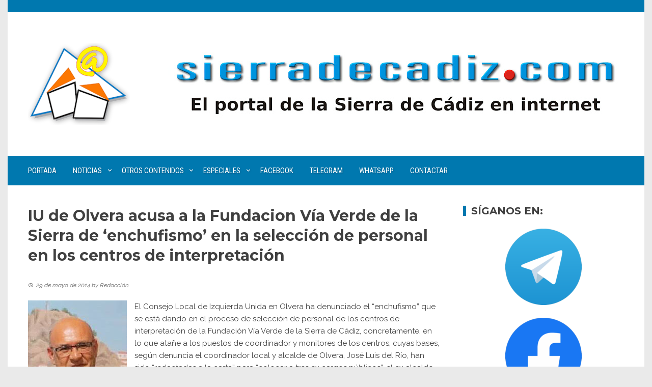

--- FILE ---
content_type: text/html; charset=UTF-8
request_url: https://www.sierradecadiz.com/2014/05/29/iu-de-olvera-acusa-a-la-fundacion-via-verde-de-la-sierra-de-enchufismo-en-la-seleccion-de-personal-en-los-centros-de-interpretacion.html
body_size: 22459
content:
<!DOCTYPE html>
<html lang="es">

    <head>
        <meta charset="UTF-8">
        <meta name="viewport" content="width=device-width, initial-scale=1">
        <link rel="profile" href="http://gmpg.org/xfn/11">

        
<!--/ Open Graphite /-->
<meta property="og:locale" content="es_ES" />
<meta property="og:type" content="" />
<meta property="og:url" content="https://www.sierradecadiz.com/2014/05/29/iu-de-olvera-acusa-a-la-fundacion-via-verde-de-la-sierra-de-enchufismo-en-la-seleccion-de-personal-en-los-centros-de-interpretacion.html" />
<meta property="og:title" content="" />
<meta property="og:description" content="" />
<meta property="og:site_name" content="SierradeCadiz.com" />
<meta property="og:image" content="https://www.sierradecadiz.com/wp-content/uploads/2020/10/cabecera00004.jpg" />
<meta property="og:image:width" content="1600" />
<meta property="og:image:height" content="506" />

<meta itemprop="description" content="" />
<meta itemprop="image" content="https://www.sierradecadiz.com/wp-content/uploads/2020/10/cabecera00004.jpg" />

<meta name="twitter:card" content="summary_large_image" />
<meta name="twitter:url" content="https://www.sierradecadiz.com/2014/05/29/iu-de-olvera-acusa-a-la-fundacion-via-verde-de-la-sierra-de-enchufismo-en-la-seleccion-de-personal-en-los-centros-de-interpretacion.html" />
<meta name="twitter:title" content="" />
<meta name="twitter:description" content="" />
<meta name="twitter:image" content="https://www.sierradecadiz.com/wp-content/uploads/2020/10/cabecera00004.jpg" />
<meta name="twitter:site" content="SierradeCadiz.com" />
<!--/ Open Graphite End /-->

<title>IU de Olvera acusa a la Fundacion Vía Verde de la Sierra de &#8216;enchufismo&#8217; en la selección de personal en los centros de interpretación &#8211; SierradeCadiz.com</title>
<meta name='robots' content='max-image-preview:large' />
	<style>img:is([sizes="auto" i], [sizes^="auto," i]) { contain-intrinsic-size: 3000px 1500px }</style>
	<link rel='dns-prefetch' href='//www.google.com' />
<link rel='dns-prefetch' href='//www.googletagmanager.com' />
<link rel='dns-prefetch' href='//fonts.googleapis.com' />
<link rel="alternate" type="application/rss+xml" title="SierradeCadiz.com &raquo; Feed" href="https://www.sierradecadiz.com/feed" />
<link rel="alternate" type="application/rss+xml" title="SierradeCadiz.com &raquo; Feed de los comentarios" href="https://www.sierradecadiz.com/comments/feed" />
<link rel="alternate" type="application/rss+xml" title="SierradeCadiz.com &raquo; Comentario IU de Olvera acusa a la Fundacion Vía Verde de la Sierra de &#8216;enchufismo&#8217; en la selección de personal en los centros de interpretación del feed" href="https://www.sierradecadiz.com/2014/05/29/iu-de-olvera-acusa-a-la-fundacion-via-verde-de-la-sierra-de-enchufismo-en-la-seleccion-de-personal-en-los-centros-de-interpretacion.html/feed" />
<script>
window._wpemojiSettings = {"baseUrl":"https:\/\/s.w.org\/images\/core\/emoji\/16.0.1\/72x72\/","ext":".png","svgUrl":"https:\/\/s.w.org\/images\/core\/emoji\/16.0.1\/svg\/","svgExt":".svg","source":{"concatemoji":"https:\/\/www.sierradecadiz.com\/wp-includes\/js\/wp-emoji-release.min.js?ver=6.8.3"}};
/*! This file is auto-generated */
!function(s,n){var o,i,e;function c(e){try{var t={supportTests:e,timestamp:(new Date).valueOf()};sessionStorage.setItem(o,JSON.stringify(t))}catch(e){}}function p(e,t,n){e.clearRect(0,0,e.canvas.width,e.canvas.height),e.fillText(t,0,0);var t=new Uint32Array(e.getImageData(0,0,e.canvas.width,e.canvas.height).data),a=(e.clearRect(0,0,e.canvas.width,e.canvas.height),e.fillText(n,0,0),new Uint32Array(e.getImageData(0,0,e.canvas.width,e.canvas.height).data));return t.every(function(e,t){return e===a[t]})}function u(e,t){e.clearRect(0,0,e.canvas.width,e.canvas.height),e.fillText(t,0,0);for(var n=e.getImageData(16,16,1,1),a=0;a<n.data.length;a++)if(0!==n.data[a])return!1;return!0}function f(e,t,n,a){switch(t){case"flag":return n(e,"\ud83c\udff3\ufe0f\u200d\u26a7\ufe0f","\ud83c\udff3\ufe0f\u200b\u26a7\ufe0f")?!1:!n(e,"\ud83c\udde8\ud83c\uddf6","\ud83c\udde8\u200b\ud83c\uddf6")&&!n(e,"\ud83c\udff4\udb40\udc67\udb40\udc62\udb40\udc65\udb40\udc6e\udb40\udc67\udb40\udc7f","\ud83c\udff4\u200b\udb40\udc67\u200b\udb40\udc62\u200b\udb40\udc65\u200b\udb40\udc6e\u200b\udb40\udc67\u200b\udb40\udc7f");case"emoji":return!a(e,"\ud83e\udedf")}return!1}function g(e,t,n,a){var r="undefined"!=typeof WorkerGlobalScope&&self instanceof WorkerGlobalScope?new OffscreenCanvas(300,150):s.createElement("canvas"),o=r.getContext("2d",{willReadFrequently:!0}),i=(o.textBaseline="top",o.font="600 32px Arial",{});return e.forEach(function(e){i[e]=t(o,e,n,a)}),i}function t(e){var t=s.createElement("script");t.src=e,t.defer=!0,s.head.appendChild(t)}"undefined"!=typeof Promise&&(o="wpEmojiSettingsSupports",i=["flag","emoji"],n.supports={everything:!0,everythingExceptFlag:!0},e=new Promise(function(e){s.addEventListener("DOMContentLoaded",e,{once:!0})}),new Promise(function(t){var n=function(){try{var e=JSON.parse(sessionStorage.getItem(o));if("object"==typeof e&&"number"==typeof e.timestamp&&(new Date).valueOf()<e.timestamp+604800&&"object"==typeof e.supportTests)return e.supportTests}catch(e){}return null}();if(!n){if("undefined"!=typeof Worker&&"undefined"!=typeof OffscreenCanvas&&"undefined"!=typeof URL&&URL.createObjectURL&&"undefined"!=typeof Blob)try{var e="postMessage("+g.toString()+"("+[JSON.stringify(i),f.toString(),p.toString(),u.toString()].join(",")+"));",a=new Blob([e],{type:"text/javascript"}),r=new Worker(URL.createObjectURL(a),{name:"wpTestEmojiSupports"});return void(r.onmessage=function(e){c(n=e.data),r.terminate(),t(n)})}catch(e){}c(n=g(i,f,p,u))}t(n)}).then(function(e){for(var t in e)n.supports[t]=e[t],n.supports.everything=n.supports.everything&&n.supports[t],"flag"!==t&&(n.supports.everythingExceptFlag=n.supports.everythingExceptFlag&&n.supports[t]);n.supports.everythingExceptFlag=n.supports.everythingExceptFlag&&!n.supports.flag,n.DOMReady=!1,n.readyCallback=function(){n.DOMReady=!0}}).then(function(){return e}).then(function(){var e;n.supports.everything||(n.readyCallback(),(e=n.source||{}).concatemoji?t(e.concatemoji):e.wpemoji&&e.twemoji&&(t(e.twemoji),t(e.wpemoji)))}))}((window,document),window._wpemojiSettings);
</script>
<link rel='stylesheet' id='argpd-informbox-css' href='https://www.sierradecadiz.com/wp-content/plugins/adapta-rgpd/assets/css/inform-box-simple.css?ver=1.3.9' media='all' />
<link rel='stylesheet' id='argpd-cookies-eu-banner-css' href='https://www.sierradecadiz.com/wp-content/plugins/adapta-rgpd/assets/css/cookies-banner-classic.css?ver=1.3.9' media='all' />
<link rel='stylesheet' id='jquery-ui-css' href='https://www.sierradecadiz.com/wp-content/plugins/booking-calendar/css/jquery-ui.css?ver=3.2.28' media='all' />
<link rel='stylesheet' id='wpdevart-font-awesome-css' href='https://www.sierradecadiz.com/wp-content/plugins/booking-calendar/css/font-awesome/font-awesome.css?ver=3.2.28' media='all' />
<link rel='stylesheet' id='wpdevart-style-css' href='https://www.sierradecadiz.com/wp-content/plugins/booking-calendar/css/style.css?ver=3.2.28' media='all' />
<link rel='stylesheet' id='wpdevart-effects-css' href='https://www.sierradecadiz.com/wp-content/plugins/booking-calendar/css/effects.css?ver=3.2.28' media='all' />
<link rel='stylesheet' id='wpdevartcalendar-style-css' href='https://www.sierradecadiz.com/wp-content/plugins/booking-calendar/css/booking.css?ver=3.2.28' media='all' />
<style id='wp-emoji-styles-inline-css'>

	img.wp-smiley, img.emoji {
		display: inline !important;
		border: none !important;
		box-shadow: none !important;
		height: 1em !important;
		width: 1em !important;
		margin: 0 0.07em !important;
		vertical-align: -0.1em !important;
		background: none !important;
		padding: 0 !important;
	}
</style>
<link rel='stylesheet' id='wp-block-library-css' href='https://www.sierradecadiz.com/wp-includes/css/dist/block-library/style.min.css?ver=6.8.3' media='all' />
<style id='wp-block-library-theme-inline-css'>
.wp-block-audio :where(figcaption){color:#555;font-size:13px;text-align:center}.is-dark-theme .wp-block-audio :where(figcaption){color:#ffffffa6}.wp-block-audio{margin:0 0 1em}.wp-block-code{border:1px solid #ccc;border-radius:4px;font-family:Menlo,Consolas,monaco,monospace;padding:.8em 1em}.wp-block-embed :where(figcaption){color:#555;font-size:13px;text-align:center}.is-dark-theme .wp-block-embed :where(figcaption){color:#ffffffa6}.wp-block-embed{margin:0 0 1em}.blocks-gallery-caption{color:#555;font-size:13px;text-align:center}.is-dark-theme .blocks-gallery-caption{color:#ffffffa6}:root :where(.wp-block-image figcaption){color:#555;font-size:13px;text-align:center}.is-dark-theme :root :where(.wp-block-image figcaption){color:#ffffffa6}.wp-block-image{margin:0 0 1em}.wp-block-pullquote{border-bottom:4px solid;border-top:4px solid;color:currentColor;margin-bottom:1.75em}.wp-block-pullquote cite,.wp-block-pullquote footer,.wp-block-pullquote__citation{color:currentColor;font-size:.8125em;font-style:normal;text-transform:uppercase}.wp-block-quote{border-left:.25em solid;margin:0 0 1.75em;padding-left:1em}.wp-block-quote cite,.wp-block-quote footer{color:currentColor;font-size:.8125em;font-style:normal;position:relative}.wp-block-quote:where(.has-text-align-right){border-left:none;border-right:.25em solid;padding-left:0;padding-right:1em}.wp-block-quote:where(.has-text-align-center){border:none;padding-left:0}.wp-block-quote.is-large,.wp-block-quote.is-style-large,.wp-block-quote:where(.is-style-plain){border:none}.wp-block-search .wp-block-search__label{font-weight:700}.wp-block-search__button{border:1px solid #ccc;padding:.375em .625em}:where(.wp-block-group.has-background){padding:1.25em 2.375em}.wp-block-separator.has-css-opacity{opacity:.4}.wp-block-separator{border:none;border-bottom:2px solid;margin-left:auto;margin-right:auto}.wp-block-separator.has-alpha-channel-opacity{opacity:1}.wp-block-separator:not(.is-style-wide):not(.is-style-dots){width:100px}.wp-block-separator.has-background:not(.is-style-dots){border-bottom:none;height:1px}.wp-block-separator.has-background:not(.is-style-wide):not(.is-style-dots){height:2px}.wp-block-table{margin:0 0 1em}.wp-block-table td,.wp-block-table th{word-break:normal}.wp-block-table :where(figcaption){color:#555;font-size:13px;text-align:center}.is-dark-theme .wp-block-table :where(figcaption){color:#ffffffa6}.wp-block-video :where(figcaption){color:#555;font-size:13px;text-align:center}.is-dark-theme .wp-block-video :where(figcaption){color:#ffffffa6}.wp-block-video{margin:0 0 1em}:root :where(.wp-block-template-part.has-background){margin-bottom:0;margin-top:0;padding:1.25em 2.375em}
</style>
<style id='create-block-ea-blocks-style-inline-css'>
.wp-block-create-block-ea-blocks{background-color:#21759b;color:#fff;padding:2px}

</style>
<style id='ea-blocks-ea-fullcalendar-style-inline-css'>
.wp-block-create-block-ea-blocks{background-color:#21759b;color:#fff;padding:2px}

</style>
<style id='global-styles-inline-css'>
:root{--wp--preset--aspect-ratio--square: 1;--wp--preset--aspect-ratio--4-3: 4/3;--wp--preset--aspect-ratio--3-4: 3/4;--wp--preset--aspect-ratio--3-2: 3/2;--wp--preset--aspect-ratio--2-3: 2/3;--wp--preset--aspect-ratio--16-9: 16/9;--wp--preset--aspect-ratio--9-16: 9/16;--wp--preset--color--black: #000000;--wp--preset--color--cyan-bluish-gray: #abb8c3;--wp--preset--color--white: #ffffff;--wp--preset--color--pale-pink: #f78da7;--wp--preset--color--vivid-red: #cf2e2e;--wp--preset--color--luminous-vivid-orange: #ff6900;--wp--preset--color--luminous-vivid-amber: #fcb900;--wp--preset--color--light-green-cyan: #7bdcb5;--wp--preset--color--vivid-green-cyan: #00d084;--wp--preset--color--pale-cyan-blue: #8ed1fc;--wp--preset--color--vivid-cyan-blue: #0693e3;--wp--preset--color--vivid-purple: #9b51e0;--wp--preset--gradient--vivid-cyan-blue-to-vivid-purple: linear-gradient(135deg,rgba(6,147,227,1) 0%,rgb(155,81,224) 100%);--wp--preset--gradient--light-green-cyan-to-vivid-green-cyan: linear-gradient(135deg,rgb(122,220,180) 0%,rgb(0,208,130) 100%);--wp--preset--gradient--luminous-vivid-amber-to-luminous-vivid-orange: linear-gradient(135deg,rgba(252,185,0,1) 0%,rgba(255,105,0,1) 100%);--wp--preset--gradient--luminous-vivid-orange-to-vivid-red: linear-gradient(135deg,rgba(255,105,0,1) 0%,rgb(207,46,46) 100%);--wp--preset--gradient--very-light-gray-to-cyan-bluish-gray: linear-gradient(135deg,rgb(238,238,238) 0%,rgb(169,184,195) 100%);--wp--preset--gradient--cool-to-warm-spectrum: linear-gradient(135deg,rgb(74,234,220) 0%,rgb(151,120,209) 20%,rgb(207,42,186) 40%,rgb(238,44,130) 60%,rgb(251,105,98) 80%,rgb(254,248,76) 100%);--wp--preset--gradient--blush-light-purple: linear-gradient(135deg,rgb(255,206,236) 0%,rgb(152,150,240) 100%);--wp--preset--gradient--blush-bordeaux: linear-gradient(135deg,rgb(254,205,165) 0%,rgb(254,45,45) 50%,rgb(107,0,62) 100%);--wp--preset--gradient--luminous-dusk: linear-gradient(135deg,rgb(255,203,112) 0%,rgb(199,81,192) 50%,rgb(65,88,208) 100%);--wp--preset--gradient--pale-ocean: linear-gradient(135deg,rgb(255,245,203) 0%,rgb(182,227,212) 50%,rgb(51,167,181) 100%);--wp--preset--gradient--electric-grass: linear-gradient(135deg,rgb(202,248,128) 0%,rgb(113,206,126) 100%);--wp--preset--gradient--midnight: linear-gradient(135deg,rgb(2,3,129) 0%,rgb(40,116,252) 100%);--wp--preset--font-size--small: 0.9rem;--wp--preset--font-size--medium: 1.05rem;--wp--preset--font-size--large: clamp(1.39rem, 1.39rem + ((1vw - 0.2rem) * 0.836), 1.85rem);--wp--preset--font-size--x-large: clamp(1.85rem, 1.85rem + ((1vw - 0.2rem) * 1.182), 2.5rem);--wp--preset--font-size--xx-large: clamp(2.5rem, 2.5rem + ((1vw - 0.2rem) * 1.4), 3.27rem);--wp--preset--spacing--20: 0.44rem;--wp--preset--spacing--30: 0.67rem;--wp--preset--spacing--40: 1rem;--wp--preset--spacing--50: 1.5rem;--wp--preset--spacing--60: 2.25rem;--wp--preset--spacing--70: 3.38rem;--wp--preset--spacing--80: 5.06rem;--wp--preset--shadow--natural: 6px 6px 9px rgba(0, 0, 0, 0.2);--wp--preset--shadow--deep: 12px 12px 50px rgba(0, 0, 0, 0.4);--wp--preset--shadow--sharp: 6px 6px 0px rgba(0, 0, 0, 0.2);--wp--preset--shadow--outlined: 6px 6px 0px -3px rgba(255, 255, 255, 1), 6px 6px rgba(0, 0, 0, 1);--wp--preset--shadow--crisp: 6px 6px 0px rgba(0, 0, 0, 1);}:root { --wp--style--global--content-size: 1100px;--wp--style--global--wide-size: 1200px; }:where(body) { margin: 0; }.wp-site-blocks > .alignleft { float: left; margin-right: 2em; }.wp-site-blocks > .alignright { float: right; margin-left: 2em; }.wp-site-blocks > .aligncenter { justify-content: center; margin-left: auto; margin-right: auto; }:where(.wp-site-blocks) > * { margin-block-start: 24px; margin-block-end: 0; }:where(.wp-site-blocks) > :first-child { margin-block-start: 0; }:where(.wp-site-blocks) > :last-child { margin-block-end: 0; }:root { --wp--style--block-gap: 24px; }:root :where(.is-layout-flow) > :first-child{margin-block-start: 0;}:root :where(.is-layout-flow) > :last-child{margin-block-end: 0;}:root :where(.is-layout-flow) > *{margin-block-start: 24px;margin-block-end: 0;}:root :where(.is-layout-constrained) > :first-child{margin-block-start: 0;}:root :where(.is-layout-constrained) > :last-child{margin-block-end: 0;}:root :where(.is-layout-constrained) > *{margin-block-start: 24px;margin-block-end: 0;}:root :where(.is-layout-flex){gap: 24px;}:root :where(.is-layout-grid){gap: 24px;}.is-layout-flow > .alignleft{float: left;margin-inline-start: 0;margin-inline-end: 2em;}.is-layout-flow > .alignright{float: right;margin-inline-start: 2em;margin-inline-end: 0;}.is-layout-flow > .aligncenter{margin-left: auto !important;margin-right: auto !important;}.is-layout-constrained > .alignleft{float: left;margin-inline-start: 0;margin-inline-end: 2em;}.is-layout-constrained > .alignright{float: right;margin-inline-start: 2em;margin-inline-end: 0;}.is-layout-constrained > .aligncenter{margin-left: auto !important;margin-right: auto !important;}.is-layout-constrained > :where(:not(.alignleft):not(.alignright):not(.alignfull)){max-width: var(--wp--style--global--content-size);margin-left: auto !important;margin-right: auto !important;}.is-layout-constrained > .alignwide{max-width: var(--wp--style--global--wide-size);}body .is-layout-flex{display: flex;}.is-layout-flex{flex-wrap: wrap;align-items: center;}.is-layout-flex > :is(*, div){margin: 0;}body .is-layout-grid{display: grid;}.is-layout-grid > :is(*, div){margin: 0;}body{padding-top: 0px;padding-right: 0px;padding-bottom: 0px;padding-left: 0px;}:root :where(.wp-element-button, .wp-block-button__link){background-color: #32373c;border-width: 0;color: #fff;font-family: inherit;font-size: inherit;line-height: inherit;padding: calc(0.667em + 2px) calc(1.333em + 2px);text-decoration: none;}.has-black-color{color: var(--wp--preset--color--black) !important;}.has-cyan-bluish-gray-color{color: var(--wp--preset--color--cyan-bluish-gray) !important;}.has-white-color{color: var(--wp--preset--color--white) !important;}.has-pale-pink-color{color: var(--wp--preset--color--pale-pink) !important;}.has-vivid-red-color{color: var(--wp--preset--color--vivid-red) !important;}.has-luminous-vivid-orange-color{color: var(--wp--preset--color--luminous-vivid-orange) !important;}.has-luminous-vivid-amber-color{color: var(--wp--preset--color--luminous-vivid-amber) !important;}.has-light-green-cyan-color{color: var(--wp--preset--color--light-green-cyan) !important;}.has-vivid-green-cyan-color{color: var(--wp--preset--color--vivid-green-cyan) !important;}.has-pale-cyan-blue-color{color: var(--wp--preset--color--pale-cyan-blue) !important;}.has-vivid-cyan-blue-color{color: var(--wp--preset--color--vivid-cyan-blue) !important;}.has-vivid-purple-color{color: var(--wp--preset--color--vivid-purple) !important;}.has-black-background-color{background-color: var(--wp--preset--color--black) !important;}.has-cyan-bluish-gray-background-color{background-color: var(--wp--preset--color--cyan-bluish-gray) !important;}.has-white-background-color{background-color: var(--wp--preset--color--white) !important;}.has-pale-pink-background-color{background-color: var(--wp--preset--color--pale-pink) !important;}.has-vivid-red-background-color{background-color: var(--wp--preset--color--vivid-red) !important;}.has-luminous-vivid-orange-background-color{background-color: var(--wp--preset--color--luminous-vivid-orange) !important;}.has-luminous-vivid-amber-background-color{background-color: var(--wp--preset--color--luminous-vivid-amber) !important;}.has-light-green-cyan-background-color{background-color: var(--wp--preset--color--light-green-cyan) !important;}.has-vivid-green-cyan-background-color{background-color: var(--wp--preset--color--vivid-green-cyan) !important;}.has-pale-cyan-blue-background-color{background-color: var(--wp--preset--color--pale-cyan-blue) !important;}.has-vivid-cyan-blue-background-color{background-color: var(--wp--preset--color--vivid-cyan-blue) !important;}.has-vivid-purple-background-color{background-color: var(--wp--preset--color--vivid-purple) !important;}.has-black-border-color{border-color: var(--wp--preset--color--black) !important;}.has-cyan-bluish-gray-border-color{border-color: var(--wp--preset--color--cyan-bluish-gray) !important;}.has-white-border-color{border-color: var(--wp--preset--color--white) !important;}.has-pale-pink-border-color{border-color: var(--wp--preset--color--pale-pink) !important;}.has-vivid-red-border-color{border-color: var(--wp--preset--color--vivid-red) !important;}.has-luminous-vivid-orange-border-color{border-color: var(--wp--preset--color--luminous-vivid-orange) !important;}.has-luminous-vivid-amber-border-color{border-color: var(--wp--preset--color--luminous-vivid-amber) !important;}.has-light-green-cyan-border-color{border-color: var(--wp--preset--color--light-green-cyan) !important;}.has-vivid-green-cyan-border-color{border-color: var(--wp--preset--color--vivid-green-cyan) !important;}.has-pale-cyan-blue-border-color{border-color: var(--wp--preset--color--pale-cyan-blue) !important;}.has-vivid-cyan-blue-border-color{border-color: var(--wp--preset--color--vivid-cyan-blue) !important;}.has-vivid-purple-border-color{border-color: var(--wp--preset--color--vivid-purple) !important;}.has-vivid-cyan-blue-to-vivid-purple-gradient-background{background: var(--wp--preset--gradient--vivid-cyan-blue-to-vivid-purple) !important;}.has-light-green-cyan-to-vivid-green-cyan-gradient-background{background: var(--wp--preset--gradient--light-green-cyan-to-vivid-green-cyan) !important;}.has-luminous-vivid-amber-to-luminous-vivid-orange-gradient-background{background: var(--wp--preset--gradient--luminous-vivid-amber-to-luminous-vivid-orange) !important;}.has-luminous-vivid-orange-to-vivid-red-gradient-background{background: var(--wp--preset--gradient--luminous-vivid-orange-to-vivid-red) !important;}.has-very-light-gray-to-cyan-bluish-gray-gradient-background{background: var(--wp--preset--gradient--very-light-gray-to-cyan-bluish-gray) !important;}.has-cool-to-warm-spectrum-gradient-background{background: var(--wp--preset--gradient--cool-to-warm-spectrum) !important;}.has-blush-light-purple-gradient-background{background: var(--wp--preset--gradient--blush-light-purple) !important;}.has-blush-bordeaux-gradient-background{background: var(--wp--preset--gradient--blush-bordeaux) !important;}.has-luminous-dusk-gradient-background{background: var(--wp--preset--gradient--luminous-dusk) !important;}.has-pale-ocean-gradient-background{background: var(--wp--preset--gradient--pale-ocean) !important;}.has-electric-grass-gradient-background{background: var(--wp--preset--gradient--electric-grass) !important;}.has-midnight-gradient-background{background: var(--wp--preset--gradient--midnight) !important;}.has-small-font-size{font-size: var(--wp--preset--font-size--small) !important;}.has-medium-font-size{font-size: var(--wp--preset--font-size--medium) !important;}.has-large-font-size{font-size: var(--wp--preset--font-size--large) !important;}.has-x-large-font-size{font-size: var(--wp--preset--font-size--x-large) !important;}.has-xx-large-font-size{font-size: var(--wp--preset--font-size--xx-large) !important;}
:root :where(.wp-block-pullquote){font-size: clamp(0.984em, 0.984rem + ((1vw - 0.2em) * 0.938), 1.5em);line-height: 1.6;}
</style>
<link rel='stylesheet' id='super-rss-reader-css' href='https://www.sierradecadiz.com/wp-content/plugins/super-rss-reader/public/css/style.min.css?ver=5.3' media='all' />
<link rel='stylesheet' id='viral-style-css' href='https://www.sierradecadiz.com/wp-content/themes/viral/style.css?ver=1.8.52' media='all' />
<style id='viral-style-inline-css'>
:root{--viral-template-color:#0078af;--viral-background-color:#FFFFFF;--viral-body-family:'Raleway',serif;--viral-header-family:'Montserrat',serif}
</style>
<link rel='stylesheet' id='twittericon-css' href='https://www.sierradecadiz.com/wp-content/themes/viral/css/twittericon.css?ver=1.8.52' media='all' />
<link rel='stylesheet' id='materialdesignicons-css' href='https://www.sierradecadiz.com/wp-content/themes/viral/css/materialdesignicons.css?ver=1.8.52' media='all' />
<link rel='stylesheet' id='owl-carousel-css' href='https://www.sierradecadiz.com/wp-content/themes/viral/css/owl.carousel.css?ver=1.8.52' media='all' />
<link rel='stylesheet' id='viral-fonts-css' href='https://fonts.googleapis.com/css?family=Montserrat%3A100%2C200%2C300%2C400%2C500%2C600%2C700%2C800%2C900%2C100i%2C200i%2C300i%2C400i%2C500i%2C600i%2C700i%2C800i%2C900i%7CRaleway%3A100%2C200%2C300%2C400%2C500%2C600%2C700%2C800%2C900%2C100i%2C200i%2C300i%2C400i%2C500i%2C600i%2C700i%2C800i%2C900i%7CRoboto+Condensed%3A300%2C300i%2C400%2C400i%2C700%2C700i&#038;subset=latin%2Clatin-ext&#038;display=swap' media='all' />
<link rel='stylesheet' id='elementor-frontend-css' href='https://www.sierradecadiz.com/wp-content/plugins/elementor/assets/css/frontend.min.css?ver=3.32.5' media='all' />
<link rel='stylesheet' id='eael-general-css' href='https://www.sierradecadiz.com/wp-content/plugins/essential-addons-for-elementor-lite/assets/front-end/css/view/general.min.css?ver=6.3.3' media='all' />
<script src="https://ajax.googleapis.com/ajax/libs/prototype/1.7.1.0/prototype.js?ver=1.7.1" id="prototype-js"></script>
<script src="https://ajax.googleapis.com/ajax/libs/scriptaculous/1.9.0/scriptaculous.js?ver=1.9.0" id="scriptaculous-root-js"></script>
<script src="https://ajax.googleapis.com/ajax/libs/scriptaculous/1.9.0/effects.js?ver=1.9.0" id="scriptaculous-effects-js"></script>
<script src="https://www.sierradecadiz.com/wp-content/plugins/lightbox-2/lightbox.js?ver=1.8" id="lightbox-js"></script>
<script src="https://www.sierradecadiz.com/wp-includes/js/jquery/jquery.min.js?ver=3.7.1" id="jquery-core-js"></script>
<script src="https://www.sierradecadiz.com/wp-includes/js/jquery/jquery-migrate.min.js?ver=3.4.1" id="jquery-migrate-js"></script>
<script src="https://www.sierradecadiz.com/wp-content/plugins/adapta-rgpd/assets/js/cookies-eu-banner.js?ver=1.3.9" id="argpd-cookies-eu-banner-js"></script>
<script id="wpdevart-booking-script-js-extra">
var wpdevart = {"ajaxUrl":"https:\/\/www.sierradecadiz.com\/wp-admin\/admin-ajax.php","ajaxNonce":"85164ed541","required":"is required.","confirm_email":"do not match.","file_size":" The file size is too large!","file_type":" The file type not allowed!","emailValid":"Enter the valid email address.","date":"Date","hour":"Hour"};
</script>
<script src="https://www.sierradecadiz.com/wp-content/plugins/booking-calendar/js/booking.js?ver=3.2.28" id="wpdevart-booking-script-js"></script>
<script src="https://www.sierradecadiz.com/wp-content/plugins/booking-calendar/js/script.js?ver=3.2.28" id="wpdevart-script-js"></script>
<script src="https://www.google.com/recaptcha/api.js?onload=wpdevartRecaptchaInit&amp;render=explicit&amp;ver=3.2.28" id="wpdevart-recaptcha-js"></script>
<script src="https://www.sierradecadiz.com/wp-content/plugins/booking-calendar/js/jquery.scrollTo-min.js?ver=3.2.28" id="scrollto-js"></script>
<script src="https://www.sierradecadiz.com/wp-content/plugins/super-rss-reader/public/js/jquery.easy-ticker.min.js?ver=5.3" id="jquery-easy-ticker-js"></script>
<script src="https://www.sierradecadiz.com/wp-content/plugins/super-rss-reader/public/js/script.min.js?ver=5.3" id="super-rss-reader-js"></script>

<!-- Fragmento de código de la etiqueta de Google (gtag.js) añadida por Site Kit -->
<!-- Fragmento de código de Google Analytics añadido por Site Kit -->
<script src="https://www.googletagmanager.com/gtag/js?id=GT-TQKCFPL" id="google_gtagjs-js" async></script>
<script id="google_gtagjs-js-after">
window.dataLayer = window.dataLayer || [];function gtag(){dataLayer.push(arguments);}
gtag("set","linker",{"domains":["www.sierradecadiz.com"]});
gtag("js", new Date());
gtag("set", "developer_id.dZTNiMT", true);
gtag("config", "GT-TQKCFPL");
</script>
<link rel="https://api.w.org/" href="https://www.sierradecadiz.com/wp-json/" /><link rel="alternate" title="JSON" type="application/json" href="https://www.sierradecadiz.com/wp-json/wp/v2/posts/6900" /><link rel="EditURI" type="application/rsd+xml" title="RSD" href="https://www.sierradecadiz.com/xmlrpc.php?rsd" />
<meta name="generator" content="WordPress 6.8.3" />
<link rel="canonical" href="https://www.sierradecadiz.com/2014/05/29/iu-de-olvera-acusa-a-la-fundacion-via-verde-de-la-sierra-de-enchufismo-en-la-seleccion-de-personal-en-los-centros-de-interpretacion.html" />
<link rel='shortlink' href='https://www.sierradecadiz.com/?p=6900' />
<link rel="alternate" title="oEmbed (JSON)" type="application/json+oembed" href="https://www.sierradecadiz.com/wp-json/oembed/1.0/embed?url=https%3A%2F%2Fwww.sierradecadiz.com%2F2014%2F05%2F29%2Fiu-de-olvera-acusa-a-la-fundacion-via-verde-de-la-sierra-de-enchufismo-en-la-seleccion-de-personal-en-los-centros-de-interpretacion.html" />
<link rel="alternate" title="oEmbed (XML)" type="text/xml+oembed" href="https://www.sierradecadiz.com/wp-json/oembed/1.0/embed?url=https%3A%2F%2Fwww.sierradecadiz.com%2F2014%2F05%2F29%2Fiu-de-olvera-acusa-a-la-fundacion-via-verde-de-la-sierra-de-enchufismo-en-la-seleccion-de-personal-en-los-centros-de-interpretacion.html&#038;format=xml" />
<meta name="generator" content="Site Kit by Google 1.164.0" />
	<!-- begin lightbox scripts -->
	<script type="text/javascript">
    //<![CDATA[
    document.write('<link rel="stylesheet" href="https://www.sierradecadiz.com/wp-content/plugins/lightbox-2/Themes/White/lightbox.css" type="text/css" media="screen" />');
    //]]>
    </script>
	<!-- end lightbox scripts -->
<meta name="generator" content="Elementor 3.32.5; features: additional_custom_breakpoints; settings: css_print_method-external, google_font-enabled, font_display-auto">
			<style>
				.e-con.e-parent:nth-of-type(n+4):not(.e-lazyloaded):not(.e-no-lazyload),
				.e-con.e-parent:nth-of-type(n+4):not(.e-lazyloaded):not(.e-no-lazyload) * {
					background-image: none !important;
				}
				@media screen and (max-height: 1024px) {
					.e-con.e-parent:nth-of-type(n+3):not(.e-lazyloaded):not(.e-no-lazyload),
					.e-con.e-parent:nth-of-type(n+3):not(.e-lazyloaded):not(.e-no-lazyload) * {
						background-image: none !important;
					}
				}
				@media screen and (max-height: 640px) {
					.e-con.e-parent:nth-of-type(n+2):not(.e-lazyloaded):not(.e-no-lazyload),
					.e-con.e-parent:nth-of-type(n+2):not(.e-lazyloaded):not(.e-no-lazyload) * {
						background-image: none !important;
					}
				}
			</style>
			<link rel="icon" href="https://www.sierradecadiz.com/wp-content/uploads/2020/03/sierradecadiz.png" sizes="32x32" />
<link rel="icon" href="https://www.sierradecadiz.com/wp-content/uploads/2020/03/sierradecadiz.png" sizes="192x192" />
<link rel="apple-touch-icon" href="https://www.sierradecadiz.com/wp-content/uploads/2020/03/sierradecadiz.png" />
<meta name="msapplication-TileImage" content="https://www.sierradecadiz.com/wp-content/uploads/2020/03/sierradecadiz.png" />
    </head>

    <body class="wp-singular post-template-default single single-post postid-6900 single-format-standard wp-custom-logo wp-embed-responsive wp-theme-viral he-viral group-blog viral-right-sidebar vl-boxed elementor-default elementor-kit-11415">
                        <div id="vl-page">
            <a class="skip-link screen-reader-text" href="#sq-content">Skip to content</a>
            <header id="vl-masthead" class="vl-site-header vl-no-header-shadow" >
                <div class="vl-top-header">
                    <div class="vl-container vl-clearfix">
                        <div class="vl-top-left-header">
                                                    </div>

                        <div class="vl-top-right-header">
                                                    </div>
                    </div>
                </div>

                <div class="vl-header">
                    <div class="vl-container">
                                                <div id="vl-site-branding" class="" >
                            <a href="https://www.sierradecadiz.com/" class="custom-logo-link" rel="home"><img width="200" height="162" src="https://www.sierradecadiz.com/wp-content/uploads/2022/10/sc-logo-png-2.png" class="custom-logo" alt="" decoding="async" /></a>                        </div><!-- .site-branding -->

                                                    <div class="vl-header-ads">
                                <aside id="viral_advertisement-3" class="widget widget_viral_advertisement">        <div class="vl-advertisment">
            <div class="vl-ads-image"><a href="/" target="_self"><img alt="Advertisement" src="https://www.sierradecadiz.com/wp-content/uploads/2022/10/sc-com-3.jpg"/></a></div>        </div>
        </aside>                            </div>
                                            </div>
                </div>

                                    <nav id="vl-site-navigation" class="vl-main-navigation vl-full-width-navigation">
                        <div class="vl-container">
                            <a href="#" class="vl-toggle-menu"><span></span></a>
                            <div class="vl-menu vl-clearfix"><ul id="menu-principal" class="vl-clearfix"><li id="menu-item-9872" class="menu-item menu-item-type-custom menu-item-object-custom menu-item-9872"><a href="/">Portada</a></li>
<li id="menu-item-10716" class="menu-item menu-item-type-custom menu-item-object-custom menu-item-has-children menu-item-10716"><a href="/noticias">Noticias</a>
<ul class="sub-menu">
	<li id="menu-item-11995" class="menu-item menu-item-type-taxonomy menu-item-object-category current-post-ancestor current-menu-parent current-post-parent menu-item-11995"><a href="https://www.sierradecadiz.com/category/sierra">Sierra</a></li>
	<li id="menu-item-10717" class="menu-item menu-item-type-taxonomy menu-item-object-category menu-item-10717"><a href="https://www.sierradecadiz.com/category/alcala-del-valle">Alcalá del Valle</a></li>
	<li id="menu-item-10718" class="menu-item menu-item-type-taxonomy menu-item-object-category menu-item-10718"><a href="https://www.sierradecadiz.com/category/algar">Algar</a></li>
	<li id="menu-item-10719" class="menu-item menu-item-type-taxonomy menu-item-object-category menu-item-10719"><a href="https://www.sierradecadiz.com/category/algodonales">Algodonales</a></li>
	<li id="menu-item-10720" class="menu-item menu-item-type-taxonomy menu-item-object-category menu-item-10720"><a href="https://www.sierradecadiz.com/category/arcos-de-la-frontera">Arcos de la Frontera</a></li>
	<li id="menu-item-10721" class="menu-item menu-item-type-taxonomy menu-item-object-category menu-item-10721"><a href="https://www.sierradecadiz.com/category/benamahoma">Benamahoma</a></li>
	<li id="menu-item-10722" class="menu-item menu-item-type-taxonomy menu-item-object-category menu-item-10722"><a href="https://www.sierradecadiz.com/category/benaocaz">Benaocaz</a></li>
	<li id="menu-item-10723" class="menu-item menu-item-type-taxonomy menu-item-object-category menu-item-10723"><a href="https://www.sierradecadiz.com/category/bornos">Bornos</a></li>
	<li id="menu-item-10724" class="menu-item menu-item-type-taxonomy menu-item-object-category menu-item-10724"><a href="https://www.sierradecadiz.com/category/el-bosque">El Bosque</a></li>
	<li id="menu-item-10726" class="menu-item menu-item-type-taxonomy menu-item-object-category menu-item-10726"><a href="https://www.sierradecadiz.com/category/espera">Espera</a></li>
	<li id="menu-item-10725" class="menu-item menu-item-type-taxonomy menu-item-object-category menu-item-10725"><a href="https://www.sierradecadiz.com/category/elgastor">El Gastor</a></li>
	<li id="menu-item-10727" class="menu-item menu-item-type-taxonomy menu-item-object-category menu-item-10727"><a href="https://www.sierradecadiz.com/category/grazalema">Grazalema</a></li>
	<li id="menu-item-10728" class="menu-item menu-item-type-taxonomy menu-item-object-category current-post-ancestor current-menu-parent current-post-parent menu-item-10728"><a href="https://www.sierradecadiz.com/category/olvera">Olvera</a></li>
	<li id="menu-item-10729" class="menu-item menu-item-type-taxonomy menu-item-object-category menu-item-10729"><a href="https://www.sierradecadiz.com/category/prado-del-rey">Prado del Rey</a></li>
	<li id="menu-item-10730" class="menu-item menu-item-type-taxonomy menu-item-object-category menu-item-10730"><a href="https://www.sierradecadiz.com/category/puerto-serrano">Puerto Serrano</a></li>
	<li id="menu-item-10731" class="menu-item menu-item-type-taxonomy menu-item-object-category menu-item-10731"><a href="https://www.sierradecadiz.com/category/setenil-de-las-bodegas">Setenil de las Bodegas</a></li>
	<li id="menu-item-10733" class="menu-item menu-item-type-taxonomy menu-item-object-category menu-item-10733"><a href="https://www.sierradecadiz.com/category/torre-alhaquime">Torre Alháquime</a></li>
	<li id="menu-item-10734" class="menu-item menu-item-type-taxonomy menu-item-object-category menu-item-10734"><a href="https://www.sierradecadiz.com/category/ubrique">Ubrique</a></li>
	<li id="menu-item-10735" class="menu-item menu-item-type-taxonomy menu-item-object-category menu-item-10735"><a href="https://www.sierradecadiz.com/category/villaluenga-del-rosario">Villaluenga del Rosario</a></li>
	<li id="menu-item-10736" class="menu-item menu-item-type-taxonomy menu-item-object-category menu-item-10736"><a href="https://www.sierradecadiz.com/category/villamartin">Villamartín</a></li>
	<li id="menu-item-10737" class="menu-item menu-item-type-taxonomy menu-item-object-category menu-item-10737"><a href="https://www.sierradecadiz.com/category/zahara-de-la-sierra">Zahara de la Sierra</a></li>
</ul>
</li>
<li id="menu-item-15070" class="menu-item menu-item-type-custom menu-item-object-custom menu-item-has-children menu-item-15070"><a href="#">Otros contenidos</a>
<ul class="sub-menu">
	<li id="menu-item-15075" class="menu-item menu-item-type-custom menu-item-object-custom menu-item-15075"><a href="/articulos/espacio-protegido">Un espacio protegido para uso público</a></li>
	<li id="menu-item-15071" class="menu-item menu-item-type-custom menu-item-object-custom menu-item-15071"><a href="/articulos/arqueologia/sierra-aznar">La ciudad romana de Sierra de Aznar</a></li>
	<li id="menu-item-15077" class="menu-item menu-item-type-custom menu-item-object-custom menu-item-15077"><a href="/articulos/area-de-reserva">Un área de reserva</a></li>
	<li id="menu-item-15079" class="menu-item menu-item-type-custom menu-item-object-custom menu-item-15079"><a href="/articulos/tiempo-detenido">El tiempo detenido</a></li>
	<li id="menu-item-15080" class="menu-item menu-item-type-custom menu-item-object-custom menu-item-15080"><a href="/articulos/microclima-especial">Un microclima especial</a></li>
	<li id="menu-item-15081" class="menu-item menu-item-type-custom menu-item-object-custom menu-item-15081"><a href="/articulos/parque-en-malaga">El parque se adentra en Málaga</a></li>
	<li id="menu-item-15084" class="menu-item menu-item-type-custom menu-item-object-custom menu-item-15084"><a href="/articulos/bellez-desde-el-aire">Belleza desde el aire</a></li>
	<li id="menu-item-15085" class="menu-item menu-item-type-custom menu-item-object-custom menu-item-15085"><a href="/articulos/grm085">Grupo de Rescate en Montaña del Consorcio de Bomberos de la provincia de Cádiz</a></li>
</ul>
</li>
<li id="menu-item-15068" class="menu-item menu-item-type-custom menu-item-object-custom menu-item-has-children menu-item-15068"><a href="#">Especiales</a>
<ul class="sub-menu">
	<li id="menu-item-15066" class="menu-item menu-item-type-custom menu-item-object-custom menu-item-15066"><a href="https://archivo.sierradecadiz.com/">Movimientos sociales y sindicales en el franquismo y la transición en la Sierra de Cádiz</a></li>
	<li id="menu-item-15067" class="menu-item menu-item-type-custom menu-item-object-custom menu-item-15067"><a href="/category/poblado-los-hurones">Historia y vivencias del Poblado de los Hurones</a></li>
</ul>
</li>
<li id="menu-item-10524" class="menu-item menu-item-type-custom menu-item-object-custom menu-item-10524"><a target="_blank" href="https://www.facebook.com/sierradecadiznoticias/" title="SierradeCadiz.com en Facebook">Facebook</a></li>
<li id="menu-item-11167" class="menu-item menu-item-type-custom menu-item-object-custom menu-item-11167"><a href="https://t.me/sierra_de_cadiz">Telegram</a></li>
<li id="menu-item-15065" class="menu-item menu-item-type-custom menu-item-object-custom menu-item-15065"><a href="https://whatsapp.com/channel/0029VaJff0KEKyZIR4zDQ62x">WhatsApp</a></li>
<li id="menu-item-7759" class="menu-item menu-item-type-post_type menu-item-object-page menu-item-7759"><a href="https://www.sierradecadiz.com/contactar">Contactar</a></li>
</ul></div>                        </div>
                    </nav>
                                            </header>

            <div id="vl-content" class="vl-site-content">
<div class="vl-container vl-clearfix">
    <div id="primary" class="content-area">
                        <header class="vl-main-header">
                    <h1>IU de Olvera acusa a la Fundacion Vía Verde de la Sierra de &#8216;enchufismo&#8217; en la selección de personal en los centros de interpretación</h1>                </header><!-- .entry-header -->
                
<article id="post-6900" class="vl-article-content post-6900 post type-post status-publish format-standard hentry category-olvera category-sierra" >
    <header class="entry-header">
        <div class="posted-on"><i class="mdi-clock-time-three-outline"></i><time class="entry-date published updated" datetime="2014-05-29T12:50:05+02:00" >29 de mayo de 2014</time><span class="byline"> by <span class="author vcard">Redacción</span></span></div>    </header>

    <div class="entry-content">
        <figure id="attachment_6901" aria-describedby="caption-attachment-6901" style="width: 194px" class="wp-caption alignleft"><a href="https://www.sierradecadiz.com/wp-content/uploads/2014/05/2014-05-29-AlcaldeOlveraJoseLuisdelRio.jpg" rel="lightbox[6900]"><img fetchpriority="high" decoding="async" class="size-full wp-image-6901" src="https://www.sierradecadiz.com/wp-content/uploads/2014/05/2014-05-29-AlcaldeOlveraJoseLuisdelRio.jpg" alt="El coordinador local de IU y alcalde de Olvera, José Luis del Río." width="194" height="259" srcset="https://www.sierradecadiz.com/wp-content/uploads/2014/05/2014-05-29-AlcaldeOlveraJoseLuisdelRio.jpg 194w, https://www.sierradecadiz.com/wp-content/uploads/2014/05/2014-05-29-AlcaldeOlveraJoseLuisdelRio-149x200.jpg 149w" sizes="(max-width: 194px) 100vw, 194px" /></a><figcaption id="caption-attachment-6901" class="wp-caption-text">El coordinador local de IU y alcalde de Olvera, José Luis del Río.</figcaption></figure>
<p>El Consejo Local de Izquierda Unida en Olvera ha denunciado el “enchufismo” que se está dando en el proceso de selección de personal de los centros de interpretación de la Fundación Vía Verde de la Sierra de Cádiz, concretamente, en lo que atañe a los puestos de coordinador y monitores de los centros, cuyas bases, según denuncia el coordinador local y alcalde de Olvera, José Luis del Río, han sido “redactadas a la carta” para “colocar a tres ex cargos públicos”, el ex alcalde de Olvera y candidato en 2007, Francisco Párraga Rodríguez, y el ex alcalde de Coripe, José María Carrascoso, ambos del PSOE, así como el ex concejal en el Ayuntamiento de Olvera y secretario local del PP en el municipio, Juan Jiménez. En un comunicado difundido el 29 de mayo de 2014, IU expresa que la denuncia pública planteada por IU de Olvera señala que el actual proceso selectivo para ocupar tres plazas en los centros de interpretación de Zaframagón y de Olvera “han sido realizadas a medida, tan solo faltan los nombres y apellidos de estos tres ex cargos públicos, lo que supone la legalización de una injusticia y el uso, una vez más, de un ente público para colocar a políticos”.</p>
<p><span id="more-6900"></span></p>
<p>&nbsp;</p>
<p>El comunicado añade: «Según aclara el Consejo Local de IU Olvera, tras perder el PSOE la Alcaldía de Olvera en el año 2007, su candidato y ex acalde, Francisco Párraga, fue contratado como monitor en el Centro de Interpretación de Zaframagón de la Fundación Vía Verde, cuya presidencia correspondía al entonces diputado provincial socialista, Francisco Menacho. De manera simultánea y a través de la Diputación de Sevilla, es contratado con las mismas funciones el ex alcalde socialista de Coripe, José María Carrascoso. Ambas nóminas son sostenidas económicamente con aportaciones realizadas por las diputaciones de Cádiz y Sevilla a la Fundación y según denuncia IU, “en ninguno de los casos se realiza proceso selectivo”.</p>
<p>Posteriormente, tras las elecciones municipales de 2011, se produce el nombramiento del nuevo presidente de la Fundación Vía Verde, a cargo del diputado provincial del PP, Eduardo Párraga Pérez y tiene lugar la apertura del Centro de Interpretación de Olvera. En este nuevo centro es contratado, primero como operario de mantenimiento general y en un segundo contrato en el puesto de atención a usuarios de Interpretación de la Vía Verde, el ex concejal y coordinador local del PP en Olvera, Juan Jiménez. Este puesto, “al igual que los anteriores, es financiado con aportaciones anuales de Diputación, en este caso de la de Cádiz, gobernada por el PP”, apunta IU.</p>
<p>A partir de 2011 y tras sucesivos retrasos en las aportaciones anuales de ambas diputaciones se procedió al cierre temporal de los dos centros de interpretación y el consiguiente fin de contrato de estos tres empleados. Como medida alternativa, se decide abrir los centros únicamente los fines de semana con el personal perteneciente a la Patrulla Verde (de mantenimiento de la Vía), según IU, “con bastante aceptación por parte de los usuarios”. Sin embargo, la dirección de la Vía Verde decide abrir un proceso de selección para volver a cubrir esas tres plazas y aquí es donde según IU, “se rompe toda posibilidad de proceso justo y legal por parte de entes públicos”, ya que de la criba realizada en la selección para los puestos reseñados, “en la lista de admitidos sólo han tenido cabida los tres ex cargos públicos, siendo excluidos todos los demás candidatos”. Para la formación política, estos hechos suponen “un atentado contra la igualdad, contra la eficacia de la administración pública y una nueva demostración de que continúan el amiguismo y el clientelismo en nuestra política”.</p>
<p>Según denuncia IU, las bases elaboradas para este proceso pedían título universitario para uno de los centros de interpretación y únicamente el certificado de escolaridad para el otro. Asimismo, apunta que “pese a tratarse de un puesto de clara intención de promoción turística no se exige ningún estudio vinculado ni conocimiento alguno de idiomas” y finalmente, denuncia que “la única experiencia que se valora son los trabajos realizados para la Vía Verde de la Sierra y concretamente, para los centros de interpretación”».</p>
    </div><!-- .entry-content -->

    <footer class="entry-footer">
        <div class="cat-links"><i class="mdi-book-open-outline"></i> Posted in <a href="https://www.sierradecadiz.com/category/olvera" rel="category tag">Olvera</a>, <a href="https://www.sierradecadiz.com/category/sierra" rel="category tag">Sierra</a></div>    </footer><!-- .entry-footer -->
</article><!-- #post-## -->
            <nav class="navigation post-navigation">
                <div class="nav-links">
                    <div class="nav-previous">
                        <a href="https://www.sierradecadiz.com/2014/05/27/izquierda-unida-agradece-el-historico-apoyo-recibido-en-las-elecciones-europeas-en-bornos-y-coto-de-bornos.html" rel="prev"><span><i class="mdi-chevron-left"></i>Prev</span>Izquierda Unida agradece el &#8216;histórico apoyo&#8217; recibido en las elecciones europeas en Bornos y Coto de Bornos</a>                    </div>

                    <div class="nav-next">
                        <a href="https://www.sierradecadiz.com/2014/05/30/la-ausencia-de-la-oposicion-impide-al-pleno-de-el-bosque-sustituir-al-edil-socialista-pablo-olmedo-por-la-alcaldesa-en-la-mancomunidad.html" rel="next"><span>Next<i class="mdi-chevron-right"></i></span>La ausencia de la oposición impide al Pleno de El Bosque sustituir al edil socialista Pablo Olmedo por la alcaldesa en la Mancomunidad</a>                    </div>
                </div>
            </nav>

            
        
    </div><!-- #primary -->

        <div id="secondary" class="widget-area" >
        <aside id="text-24" class="widget widget_text"><h3 class="widget-title">Síganos en:</h3>			<div class="textwidget"><p><a href="https://t.me/sierra_de_cadiz" target="_blank" rel="noopener"><img decoding="async" class="aligncenter wp-image-15045 size-thumbnail" src="https://www.sierradecadiz.com/wp-content/uploads/2024/02/telegram_icon-150x150.png" alt="Icono Telegram" width="150" height="150" srcset="https://www.sierradecadiz.com/wp-content/uploads/2024/02/telegram_icon-150x150.png 150w, https://www.sierradecadiz.com/wp-content/uploads/2024/02/telegram_icon.png 350w" sizes="(max-width: 150px) 100vw, 150px" /></a></p>
<p><a href="https://www.facebook.com/sierradecadiznoticias/" target="_blank" rel="noopener"><img loading="lazy" decoding="async" class="aligncenter wp-image-15046 size-thumbnail" src="https://www.sierradecadiz.com/wp-content/uploads/2024/02/facebook_icon-150x150.png" alt="" width="150" height="150" /></a></p>
<p><a href="https://whatsapp.com/channel/0029VaJff0KEKyZIR4zDQ62x" target="_blank" rel="noopener"><img loading="lazy" decoding="async" class="aligncenter wp-image-15054 size-thumbnail" src="https://www.sierradecadiz.com/wp-content/uploads/2024/02/wasap_icon-150x150.png" alt="Icono WhatsApp" width="150" height="150" srcset="https://www.sierradecadiz.com/wp-content/uploads/2024/02/wasap_icon-150x150.png 150w, https://www.sierradecadiz.com/wp-content/uploads/2024/02/wasap_icon.png 350w" sizes="(max-width: 150px) 100vw, 150px" /></a></p>
</div>
		</aside><aside id="search-3" class="widget widget_search"><h3 class="widget-title">Búsqueda</h3><form role="search" method="get" class="search-form" action="https://www.sierradecadiz.com/">
				<label>
					<span class="screen-reader-text">Buscar:</span>
					<input type="search" class="search-field" placeholder="Buscar &hellip;" value="" name="s" />
				</label>
				<input type="submit" class="search-submit" value="Buscar" />
			</form></aside><aside id="archives-4" class="widget widget_archive"><h3 class="widget-title">Noticias anteriores</h3>		<label class="screen-reader-text" for="archives-dropdown-4">Noticias anteriores</label>
		<select id="archives-dropdown-4" name="archive-dropdown">
			
			<option value="">Elegir el mes</option>
				<option value='https://www.sierradecadiz.com/2025/10'> octubre 2025 &nbsp;(11)</option>
	<option value='https://www.sierradecadiz.com/2025/09'> septiembre 2025 &nbsp;(5)</option>
	<option value='https://www.sierradecadiz.com/2025/08'> agosto 2025 &nbsp;(7)</option>
	<option value='https://www.sierradecadiz.com/2025/06'> junio 2025 &nbsp;(5)</option>
	<option value='https://www.sierradecadiz.com/2025/05'> mayo 2025 &nbsp;(12)</option>
	<option value='https://www.sierradecadiz.com/2025/04'> abril 2025 &nbsp;(12)</option>
	<option value='https://www.sierradecadiz.com/2025/03'> marzo 2025 &nbsp;(10)</option>
	<option value='https://www.sierradecadiz.com/2025/02'> febrero 2025 &nbsp;(2)</option>
	<option value='https://www.sierradecadiz.com/2025/01'> enero 2025 &nbsp;(1)</option>
	<option value='https://www.sierradecadiz.com/2024/12'> diciembre 2024 &nbsp;(7)</option>
	<option value='https://www.sierradecadiz.com/2024/11'> noviembre 2024 &nbsp;(7)</option>
	<option value='https://www.sierradecadiz.com/2024/10'> octubre 2024 &nbsp;(2)</option>
	<option value='https://www.sierradecadiz.com/2024/08'> agosto 2024 &nbsp;(1)</option>
	<option value='https://www.sierradecadiz.com/2024/06'> junio 2024 &nbsp;(17)</option>
	<option value='https://www.sierradecadiz.com/2024/05'> mayo 2024 &nbsp;(28)</option>
	<option value='https://www.sierradecadiz.com/2024/04'> abril 2024 &nbsp;(36)</option>
	<option value='https://www.sierradecadiz.com/2024/03'> marzo 2024 &nbsp;(18)</option>
	<option value='https://www.sierradecadiz.com/2024/02'> febrero 2024 &nbsp;(20)</option>
	<option value='https://www.sierradecadiz.com/2024/01'> enero 2024 &nbsp;(22)</option>
	<option value='https://www.sierradecadiz.com/2023/12'> diciembre 2023 &nbsp;(18)</option>
	<option value='https://www.sierradecadiz.com/2023/11'> noviembre 2023 &nbsp;(43)</option>
	<option value='https://www.sierradecadiz.com/2023/10'> octubre 2023 &nbsp;(43)</option>
	<option value='https://www.sierradecadiz.com/2023/09'> septiembre 2023 &nbsp;(15)</option>
	<option value='https://www.sierradecadiz.com/2023/08'> agosto 2023 &nbsp;(10)</option>
	<option value='https://www.sierradecadiz.com/2023/07'> julio 2023 &nbsp;(17)</option>
	<option value='https://www.sierradecadiz.com/2023/06'> junio 2023 &nbsp;(14)</option>
	<option value='https://www.sierradecadiz.com/2023/05'> mayo 2023 &nbsp;(18)</option>
	<option value='https://www.sierradecadiz.com/2023/04'> abril 2023 &nbsp;(7)</option>
	<option value='https://www.sierradecadiz.com/2023/03'> marzo 2023 &nbsp;(15)</option>
	<option value='https://www.sierradecadiz.com/2023/02'> febrero 2023 &nbsp;(2)</option>
	<option value='https://www.sierradecadiz.com/2023/01'> enero 2023 &nbsp;(15)</option>
	<option value='https://www.sierradecadiz.com/2022/12'> diciembre 2022 &nbsp;(16)</option>
	<option value='https://www.sierradecadiz.com/2022/11'> noviembre 2022 &nbsp;(46)</option>
	<option value='https://www.sierradecadiz.com/2022/10'> octubre 2022 &nbsp;(24)</option>
	<option value='https://www.sierradecadiz.com/2022/09'> septiembre 2022 &nbsp;(14)</option>
	<option value='https://www.sierradecadiz.com/2022/08'> agosto 2022 &nbsp;(6)</option>
	<option value='https://www.sierradecadiz.com/2022/07'> julio 2022 &nbsp;(7)</option>
	<option value='https://www.sierradecadiz.com/2022/06'> junio 2022 &nbsp;(19)</option>
	<option value='https://www.sierradecadiz.com/2022/05'> mayo 2022 &nbsp;(13)</option>
	<option value='https://www.sierradecadiz.com/2022/04'> abril 2022 &nbsp;(13)</option>
	<option value='https://www.sierradecadiz.com/2022/03'> marzo 2022 &nbsp;(10)</option>
	<option value='https://www.sierradecadiz.com/2022/02'> febrero 2022 &nbsp;(18)</option>
	<option value='https://www.sierradecadiz.com/2022/01'> enero 2022 &nbsp;(2)</option>
	<option value='https://www.sierradecadiz.com/2021/11'> noviembre 2021 &nbsp;(3)</option>
	<option value='https://www.sierradecadiz.com/2021/10'> octubre 2021 &nbsp;(2)</option>
	<option value='https://www.sierradecadiz.com/2021/09'> septiembre 2021 &nbsp;(12)</option>
	<option value='https://www.sierradecadiz.com/2021/08'> agosto 2021 &nbsp;(5)</option>
	<option value='https://www.sierradecadiz.com/2021/07'> julio 2021 &nbsp;(14)</option>
	<option value='https://www.sierradecadiz.com/2021/06'> junio 2021 &nbsp;(13)</option>
	<option value='https://www.sierradecadiz.com/2021/05'> mayo 2021 &nbsp;(18)</option>
	<option value='https://www.sierradecadiz.com/2021/04'> abril 2021 &nbsp;(12)</option>
	<option value='https://www.sierradecadiz.com/2021/03'> marzo 2021 &nbsp;(4)</option>
	<option value='https://www.sierradecadiz.com/2021/02'> febrero 2021 &nbsp;(10)</option>
	<option value='https://www.sierradecadiz.com/2021/01'> enero 2021 &nbsp;(5)</option>
	<option value='https://www.sierradecadiz.com/2020/12'> diciembre 2020 &nbsp;(4)</option>
	<option value='https://www.sierradecadiz.com/2020/11'> noviembre 2020 &nbsp;(1)</option>
	<option value='https://www.sierradecadiz.com/2020/10'> octubre 2020 &nbsp;(11)</option>
	<option value='https://www.sierradecadiz.com/2020/09'> septiembre 2020 &nbsp;(9)</option>
	<option value='https://www.sierradecadiz.com/2020/07'> julio 2020 &nbsp;(6)</option>
	<option value='https://www.sierradecadiz.com/2020/06'> junio 2020 &nbsp;(10)</option>
	<option value='https://www.sierradecadiz.com/2020/05'> mayo 2020 &nbsp;(3)</option>
	<option value='https://www.sierradecadiz.com/2020/04'> abril 2020 &nbsp;(1)</option>
	<option value='https://www.sierradecadiz.com/2020/03'> marzo 2020 &nbsp;(5)</option>
	<option value='https://www.sierradecadiz.com/2020/01'> enero 2020 &nbsp;(1)</option>
	<option value='https://www.sierradecadiz.com/2019/12'> diciembre 2019 &nbsp;(1)</option>
	<option value='https://www.sierradecadiz.com/2019/11'> noviembre 2019 &nbsp;(1)</option>
	<option value='https://www.sierradecadiz.com/2019/10'> octubre 2019 &nbsp;(7)</option>
	<option value='https://www.sierradecadiz.com/2019/09'> septiembre 2019 &nbsp;(2)</option>
	<option value='https://www.sierradecadiz.com/2019/08'> agosto 2019 &nbsp;(2)</option>
	<option value='https://www.sierradecadiz.com/2019/07'> julio 2019 &nbsp;(2)</option>
	<option value='https://www.sierradecadiz.com/2019/05'> mayo 2019 &nbsp;(1)</option>
	<option value='https://www.sierradecadiz.com/2019/04'> abril 2019 &nbsp;(1)</option>
	<option value='https://www.sierradecadiz.com/2019/03'> marzo 2019 &nbsp;(7)</option>
	<option value='https://www.sierradecadiz.com/2019/02'> febrero 2019 &nbsp;(5)</option>
	<option value='https://www.sierradecadiz.com/2019/01'> enero 2019 &nbsp;(1)</option>
	<option value='https://www.sierradecadiz.com/2018/12'> diciembre 2018 &nbsp;(4)</option>
	<option value='https://www.sierradecadiz.com/2018/11'> noviembre 2018 &nbsp;(5)</option>
	<option value='https://www.sierradecadiz.com/2018/10'> octubre 2018 &nbsp;(6)</option>
	<option value='https://www.sierradecadiz.com/2018/09'> septiembre 2018 &nbsp;(6)</option>
	<option value='https://www.sierradecadiz.com/2018/08'> agosto 2018 &nbsp;(4)</option>
	<option value='https://www.sierradecadiz.com/2018/07'> julio 2018 &nbsp;(8)</option>
	<option value='https://www.sierradecadiz.com/2018/05'> mayo 2018 &nbsp;(1)</option>
	<option value='https://www.sierradecadiz.com/2018/04'> abril 2018 &nbsp;(2)</option>
	<option value='https://www.sierradecadiz.com/2018/03'> marzo 2018 &nbsp;(11)</option>
	<option value='https://www.sierradecadiz.com/2018/02'> febrero 2018 &nbsp;(6)</option>
	<option value='https://www.sierradecadiz.com/2018/01'> enero 2018 &nbsp;(9)</option>
	<option value='https://www.sierradecadiz.com/2017/12'> diciembre 2017 &nbsp;(4)</option>
	<option value='https://www.sierradecadiz.com/2017/11'> noviembre 2017 &nbsp;(6)</option>
	<option value='https://www.sierradecadiz.com/2017/10'> octubre 2017 &nbsp;(3)</option>
	<option value='https://www.sierradecadiz.com/2017/09'> septiembre 2017 &nbsp;(7)</option>
	<option value='https://www.sierradecadiz.com/2017/01'> enero 2017 &nbsp;(8)</option>
	<option value='https://www.sierradecadiz.com/2016/12'> diciembre 2016 &nbsp;(15)</option>
	<option value='https://www.sierradecadiz.com/2016/11'> noviembre 2016 &nbsp;(9)</option>
	<option value='https://www.sierradecadiz.com/2016/10'> octubre 2016 &nbsp;(13)</option>
	<option value='https://www.sierradecadiz.com/2016/09'> septiembre 2016 &nbsp;(5)</option>
	<option value='https://www.sierradecadiz.com/2016/08'> agosto 2016 &nbsp;(2)</option>
	<option value='https://www.sierradecadiz.com/2016/07'> julio 2016 &nbsp;(11)</option>
	<option value='https://www.sierradecadiz.com/2016/06'> junio 2016 &nbsp;(6)</option>
	<option value='https://www.sierradecadiz.com/2016/05'> mayo 2016 &nbsp;(22)</option>
	<option value='https://www.sierradecadiz.com/2016/04'> abril 2016 &nbsp;(34)</option>
	<option value='https://www.sierradecadiz.com/2016/03'> marzo 2016 &nbsp;(15)</option>
	<option value='https://www.sierradecadiz.com/2016/02'> febrero 2016 &nbsp;(9)</option>
	<option value='https://www.sierradecadiz.com/2016/01'> enero 2016 &nbsp;(4)</option>
	<option value='https://www.sierradecadiz.com/2015/12'> diciembre 2015 &nbsp;(9)</option>
	<option value='https://www.sierradecadiz.com/2015/11'> noviembre 2015 &nbsp;(29)</option>
	<option value='https://www.sierradecadiz.com/2015/10'> octubre 2015 &nbsp;(11)</option>
	<option value='https://www.sierradecadiz.com/2015/09'> septiembre 2015 &nbsp;(10)</option>
	<option value='https://www.sierradecadiz.com/2015/08'> agosto 2015 &nbsp;(9)</option>
	<option value='https://www.sierradecadiz.com/2015/07'> julio 2015 &nbsp;(10)</option>
	<option value='https://www.sierradecadiz.com/2015/06'> junio 2015 &nbsp;(19)</option>
	<option value='https://www.sierradecadiz.com/2015/05'> mayo 2015 &nbsp;(22)</option>
	<option value='https://www.sierradecadiz.com/2015/04'> abril 2015 &nbsp;(7)</option>
	<option value='https://www.sierradecadiz.com/2015/03'> marzo 2015 &nbsp;(3)</option>
	<option value='https://www.sierradecadiz.com/2015/02'> febrero 2015 &nbsp;(7)</option>
	<option value='https://www.sierradecadiz.com/2015/01'> enero 2015 &nbsp;(6)</option>
	<option value='https://www.sierradecadiz.com/2014/12'> diciembre 2014 &nbsp;(11)</option>
	<option value='https://www.sierradecadiz.com/2014/11'> noviembre 2014 &nbsp;(7)</option>
	<option value='https://www.sierradecadiz.com/2014/10'> octubre 2014 &nbsp;(19)</option>
	<option value='https://www.sierradecadiz.com/2014/09'> septiembre 2014 &nbsp;(9)</option>
	<option value='https://www.sierradecadiz.com/2014/08'> agosto 2014 &nbsp;(12)</option>
	<option value='https://www.sierradecadiz.com/2014/07'> julio 2014 &nbsp;(31)</option>
	<option value='https://www.sierradecadiz.com/2014/06'> junio 2014 &nbsp;(16)</option>
	<option value='https://www.sierradecadiz.com/2014/05'> mayo 2014 &nbsp;(10)</option>
	<option value='https://www.sierradecadiz.com/2014/04'> abril 2014 &nbsp;(12)</option>
	<option value='https://www.sierradecadiz.com/2014/03'> marzo 2014 &nbsp;(36)</option>
	<option value='https://www.sierradecadiz.com/2014/02'> febrero 2014 &nbsp;(64)</option>
	<option value='https://www.sierradecadiz.com/2014/01'> enero 2014 &nbsp;(6)</option>
	<option value='https://www.sierradecadiz.com/2013/12'> diciembre 2013 &nbsp;(34)</option>
	<option value='https://www.sierradecadiz.com/2013/11'> noviembre 2013 &nbsp;(50)</option>
	<option value='https://www.sierradecadiz.com/2013/10'> octubre 2013 &nbsp;(61)</option>
	<option value='https://www.sierradecadiz.com/2013/09'> septiembre 2013 &nbsp;(18)</option>
	<option value='https://www.sierradecadiz.com/2013/08'> agosto 2013 &nbsp;(12)</option>
	<option value='https://www.sierradecadiz.com/2013/07'> julio 2013 &nbsp;(33)</option>
	<option value='https://www.sierradecadiz.com/2013/06'> junio 2013 &nbsp;(106)</option>
	<option value='https://www.sierradecadiz.com/2013/05'> mayo 2013 &nbsp;(19)</option>
	<option value='https://www.sierradecadiz.com/2013/04'> abril 2013 &nbsp;(46)</option>
	<option value='https://www.sierradecadiz.com/2013/03'> marzo 2013 &nbsp;(96)</option>
	<option value='https://www.sierradecadiz.com/2013/02'> febrero 2013 &nbsp;(39)</option>
	<option value='https://www.sierradecadiz.com/2013/01'> enero 2013 &nbsp;(35)</option>
	<option value='https://www.sierradecadiz.com/2012/12'> diciembre 2012 &nbsp;(61)</option>
	<option value='https://www.sierradecadiz.com/2012/11'> noviembre 2012 &nbsp;(49)</option>
	<option value='https://www.sierradecadiz.com/2012/10'> octubre 2012 &nbsp;(44)</option>
	<option value='https://www.sierradecadiz.com/2012/09'> septiembre 2012 &nbsp;(17)</option>
	<option value='https://www.sierradecadiz.com/2012/08'> agosto 2012 &nbsp;(17)</option>
	<option value='https://www.sierradecadiz.com/2012/07'> julio 2012 &nbsp;(44)</option>
	<option value='https://www.sierradecadiz.com/2012/06'> junio 2012 &nbsp;(43)</option>
	<option value='https://www.sierradecadiz.com/2012/05'> mayo 2012 &nbsp;(43)</option>
	<option value='https://www.sierradecadiz.com/2012/04'> abril 2012 &nbsp;(19)</option>
	<option value='https://www.sierradecadiz.com/2012/03'> marzo 2012 &nbsp;(81)</option>
	<option value='https://www.sierradecadiz.com/2012/02'> febrero 2012 &nbsp;(43)</option>
	<option value='https://www.sierradecadiz.com/2012/01'> enero 2012 &nbsp;(31)</option>
	<option value='https://www.sierradecadiz.com/2011/12'> diciembre 2011 &nbsp;(35)</option>
	<option value='https://www.sierradecadiz.com/2011/11'> noviembre 2011 &nbsp;(74)</option>
	<option value='https://www.sierradecadiz.com/2011/10'> octubre 2011 &nbsp;(40)</option>
	<option value='https://www.sierradecadiz.com/2011/09'> septiembre 2011 &nbsp;(20)</option>
	<option value='https://www.sierradecadiz.com/2011/08'> agosto 2011 &nbsp;(5)</option>

		</select>

			<script>
(function() {
	var dropdown = document.getElementById( "archives-dropdown-4" );
	function onSelectChange() {
		if ( dropdown.options[ dropdown.selectedIndex ].value !== '' ) {
			document.location.href = this.options[ this.selectedIndex ].value;
		}
	}
	dropdown.onchange = onSelectChange;
})();
</script>
</aside><aside id="categories-4" class="widget widget_categories"><h3 class="widget-title">Temas</h3><form action="https://www.sierradecadiz.com" method="get"><label class="screen-reader-text" for="cat">Temas</label><select  name='cat' id='cat' class='postform'>
	<option value='-1'>Elegir la categoría</option>
	<option class="level-0" value="208">Actualidad&nbsp;&nbsp;(28)</option>
	<option class="level-0" value="8">Alcalá del Valle&nbsp;&nbsp;(86)</option>
	<option class="level-0" value="14">Algar&nbsp;&nbsp;(69)</option>
	<option class="level-0" value="15">Algodonales&nbsp;&nbsp;(83)</option>
	<option class="level-0" value="6">Arcos de la Frontera&nbsp;&nbsp;(223)</option>
	<option class="level-0" value="16">Benamahoma&nbsp;&nbsp;(69)</option>
	<option class="level-0" value="11">Benaocaz&nbsp;&nbsp;(98)</option>
	<option class="level-0" value="17">Bornos&nbsp;&nbsp;(362)</option>
	<option class="level-0" value="5">El Bosque&nbsp;&nbsp;(209)</option>
	<option class="level-0" value="7">El Gastor&nbsp;&nbsp;(59)</option>
	<option class="level-0" value="18">Espera&nbsp;&nbsp;(136)</option>
	<option class="level-0" value="4">Grazalema&nbsp;&nbsp;(246)</option>
	<option class="level-0" value="34">Hotel Ocurris&nbsp;&nbsp;(4)</option>
	<option class="level-0" value="19">Olvera&nbsp;&nbsp;(301)</option>
	<option class="level-0" value="44">Patrocinio&nbsp;&nbsp;(4)</option>
	<option class="level-0" value="361">Poblado de los Hurones&nbsp;&nbsp;(14)</option>
	<option class="level-0" value="20">Prado del Rey&nbsp;&nbsp;(113)</option>
	<option class="level-0" value="35">Publicidad&nbsp;&nbsp;(11)</option>
	<option class="level-0" value="21">Puerto Serrano&nbsp;&nbsp;(106)</option>
	<option class="level-0" value="9">Setenil de las Bodegas&nbsp;&nbsp;(86)</option>
	<option class="level-0" value="1">Sierra&nbsp;&nbsp;(2.243)</option>
	<option class="level-0" value="10">Torre Alháquime&nbsp;&nbsp;(54)</option>
	<option class="level-0" value="33">Turismo&nbsp;&nbsp;(16)</option>
	<option class="level-0" value="3">Ubrique&nbsp;&nbsp;(209)</option>
	<option class="level-0" value="12">Villaluenga del Rosario&nbsp;&nbsp;(105)</option>
	<option class="level-0" value="22">Villamartín&nbsp;&nbsp;(256)</option>
	<option class="level-0" value="13">Zahara de la Sierra&nbsp;&nbsp;(91)</option>
</select>
</form><script>
(function() {
	var dropdown = document.getElementById( "cat" );
	function onCatChange() {
		if ( dropdown.options[ dropdown.selectedIndex ].value > 0 ) {
			dropdown.parentNode.submit();
		}
	}
	dropdown.onchange = onCatChange;
})();
</script>
</aside><aside id="text-25" class="widget widget_text">			<div class="textwidget"><p><a href="https://www.treveris.es" target="_blank"><img decoding="async" src="https://www.sierradecadiz.com/wp-content/uploads/2024/04/logo-et-01.png" alt="Editorial Tréveris"/></a></p>
</div>
		</aside><aside id="super_rss_reader-2" class="widget widget_super_rss_reader"><h3 class="widget-title">Librería online</h3><!-- Start - Super RSS Reader v5.3-->
        <div class="super-rss-reader-widget"><div class="srr-main"><div class="srr-wrap srr-style-grey srr-vticker" data-visible="5" data-speed="3000" data-id="srr-tab-569" ><div class="srr-inner"><div class="srr-item "><div class="srr-item-in srr-clearfix"><div class="srr-title"><a href="https://www.treveris.es/producto/memoria-inacabada/" target="_blank" title="Memoria inacabada">Memoria inacabada</a></div></div></div><div class="srr-item srr-stripe"><div class="srr-item-in srr-clearfix"><div class="srr-title"><a href="https://www.treveris.es/producto/retorno-socrates/" target="_blank" title="El retorno de Sócrates">El retorno de Sócrates</a></div></div></div><div class="srr-item "><div class="srr-item-in srr-clearfix"><div class="srr-title"><a href="https://www.treveris.es/producto/ordenanzas-cuatro-villas/" target="_blank" title="«Porque ha auido mui grande deshorden»: La ordenanzas de las cuatro villas hermanas de la serranía de Villaluenga">«Porque ha auido mui grande deshorden»: La ordenanzas de las cuatro villas hermanas de la serranía de Villaluenga</a></div></div></div><div class="srr-item srr-stripe"><div class="srr-item-in srr-clearfix"><div class="srr-title"><a href="https://www.treveris.es/producto/frente-popular-jimena-1936/" target="_blank" title="El Frente Popular. Jimena de la Frontera, febrero-julio 1936">El Frente Popular. Jimena de la Frontera, febrero-julio 1936</a></div></div></div><div class="srr-item "><div class="srr-item-in srr-clearfix"><div class="srr-title"><a href="https://www.treveris.es/producto/villamartin-31-46/" target="_blank" title="República, Guerra Civil y represión en Villamartín, 1931-1946">República, Guerra Civil y represión en Villamartín, 1931-1946</a></div></div></div><div class="srr-item srr-stripe"><div class="srr-item-in srr-clearfix"><div class="srr-title"><a href="https://www.treveris.es/producto/gaditanos-deportados/" target="_blank" title="Gaditanos deportados a campos de concentración nazis">Gaditanos deportados a campos de concentración nazis</a></div></div></div><div class="srr-item "><div class="srr-item-in srr-clearfix"><div class="srr-title"><a href="https://www.treveris.es/producto/perafan-ribera-fundaciones-bornos/" target="_blank" title="Don Perafán de Ribera y sus fundaciones de Bornos">Don Perafán de Ribera y sus fundaciones de Bornos</a></div></div></div><div class="srr-item srr-stripe"><div class="srr-item-in srr-clearfix"><div class="srr-title"><a href="https://www.treveris.es/producto/frente-popular-ubrique/" target="_blank" title="El Frente Popular. Ubrique, febrero-julio 1936">El Frente Popular. Ubrique, febrero-julio 1936</a></div></div></div><div class="srr-item "><div class="srr-item-in srr-clearfix"><div class="srr-title"><a href="https://www.treveris.es/producto/juntar-las-letras/" target="_blank" title="Juntar las letras. La alfabetización en el campo: del afán de saber a la autogestión">Juntar las letras. La alfabetización en el campo: del afán de saber a la autogestión</a></div></div></div><div class="srr-item srr-stripe"><div class="srr-item-in srr-clearfix"><div class="srr-title"><a href="https://www.treveris.es/producto/la-remonarquia/" target="_blank" title="La Remonarquía española">La Remonarquía española</a></div></div></div></div></div></div></div><!-- End - Super RSS Reader --></aside><aside id="text-8" class="widget widget_text"><h3 class="widget-title">Publicidad</h3>			<div class="textwidget"><center><a href="https://www.molinoelcallejon.com/" target="_blank" rel="noopener"><img title="El Callejón. Molino de aceite tradicional y familiar" src="/wp-content/uploads/2021/08/molino-elcallejon-1.jpg" alt="El Callejón. Molino de aceite tradicional y familiar" width="100%" border="0" />
Molino de aceite tradicional y familiar</a></center></div>
		</aside><aside id="text-12" class="widget widget_text"><h3 class="widget-title">Seguridad en la Sierra</h3>			<div class="textwidget"><center><a target="_blank" href="https://www.radioclubcapitol.es/otros/pmr446-canal-7-7"><img width=100%" src="https://www.radioclubcapitol.es/imagenes/2015/11/canal77-pmr-03.png" alt="Seguridad por radio en la montaña." title="Seguridad por radio en la montaña." border="0" width="180"></a></center></div>
		</aside>    </div><!-- #secondary -->
    </div>

</div><!-- #content -->

<footer id="vl-colophon" class="site-footer" >
            <div class="vl-top-footer">
            <div class="vl-container">
                <div class="vl-top-footer-inner vl-clearfix">
                    <div class="vl-footer-1 vl-footer-block">
                        <aside id="endo_wrc_widget-2" class="widget widget_endo_wrc_widget"><h3 class="widget-title">El tiempo</h3><div id="c_f4a4c581d351bb9b93997c99edb2e75e" class="alto"></div>
<p><script type="text/javascript" src="https://www.eltiempo.es/widget/widget_loader/f4a4c581d351bb9b93997c99edb2e75e"></script></p>
</aside>                    </div>

                    <div class="vl-footer-2 vl-footer-block">
                        <aside id="rss-5" class="widget widget_rss"><h3 class="widget-title"><a class="rsswidget rss-widget-feed" href="https://www.elperiodicodeubrique.com/feed/"><img class="rss-widget-icon" style="border:0" width="14" height="14" src="https://www.sierradecadiz.com/wp-includes/images/rss.png" alt="RSS" /></a> <a class="rsswidget rss-widget-title" href="https://elperiodicodeubrique.com/">Prensa de Ubrique</a></h3><ul><li><a class='rsswidget' href='https://elperiodicodeubrique.com/2025/10/la-multiinstrumentista-desiree-martin-en-la-salita-de-teatro/'>La multiinstrumentista Desirée Martín, en La Salita de Teatro</a></li><li><a class='rsswidget' href='https://elperiodicodeubrique.com/2025/10/presentacion-de-los-resultados-de-las-nuevas-excavaciones-en-ocuri/'>Presentación de los resultados de las nuevas excavaciones en Ocuri</a></li><li><a class='rsswidget' href='https://elperiodicodeubrique.com/2025/10/el-club-tenis-de-mesa-ubrique-y-vegas-del-genil-campeones-de-andalucia-en-tenis-de-mesa-adaptado/'>El Club Tenis de Mesa Ubrique y Vegas del Genil, campeones de Andalucía en tenis de mesa adaptado</a></li><li><a class='rsswidget' href='https://elperiodicodeubrique.com/2025/10/cita-con-la-historia-del-pinsapar-de-la-sierra-del-pinar/'>Cita con la historia del pinsapar de la sierra del Pinar</a></li><li><a class='rsswidget' href='https://elperiodicodeubrique.com/2025/10/convocada-una-huelga-de-dos-horas-el-15-de-octubre-en-solidaridad-con-el-pueblo-palestino/'>Convocada una huelga de dos horas el 15 de octubre en solidaridad con el pueblo palestino</a></li><li><a class='rsswidget' href='https://elperiodicodeubrique.com/2025/10/sendero-con-historia/'>Sendero con historia</a></li></ul></aside>                    </div>

                    <div class="vl-footer-3 vl-footer-block">
                        <aside id="rss-4" class="widget widget_rss"><h3 class="widget-title"><a class="rsswidget rss-widget-feed" href="https://www.treveris.es/feed/"><img class="rss-widget-icon" style="border:0" width="14" height="14" src="https://www.sierradecadiz.com/wp-includes/images/rss.png" alt="RSS" /></a> <a class="rsswidget rss-widget-title" href="https://www.treveris.es/">Editorial Tréveris</a></h3><ul><li><a class='rsswidget' href='https://www.treveris.es/2025/02/02/maria-rios-presento-su-libro-de-poesia-recuerdos/'>María Ríos presentó su libro de poesía Recuerdos</a></li><li><a class='rsswidget' href='https://www.treveris.es/2025/02/01/maria-rios-presenta-hoy-1-de-febrero-su-libro-de-poesia-recuerdos/'>María Ríos presenta hoy 1 de febrero su libro de poesía Recuerdos</a></li><li><a class='rsswidget' href='https://www.treveris.es/2024/11/29/la-remonarquia-espanola-el-libro-postumo-de-jesus-ynfante-presentado-por-la-historiadora-margarita-garcia-diaz/'>La Remonarquía española, el libro póstumo de Jesús Ynfante, presentado por la historiadora Margarita García Díaz</a></li><li><a class='rsswidget' href='https://www.treveris.es/2024/11/14/presentacion-de-memoria-inacabada-por-pedro-bohorquez-gutierrez/'>Presentación de Memoria inacabada, por Pedro Bohórquez Gutiérrez</a></li><li><a class='rsswidget' href='https://www.treveris.es/2024/11/14/memoria-inacabada-de-prudencio-cabezas-vio-la-luz/'>Memoria inacabada, de Prudencio Cabezas, vio la luz</a></li><li><a class='rsswidget' href='https://www.treveris.es/2024/11/04/cita-en-el-ies-los-remedios-presentacion-del-libro-memoria-inacabada-de-prudencio-cabezas-calvo/'>Cita en el IES Los Remedios: presentación del libro Memoria inacabada, de Prudencio Cabezas Calvo</a></li></ul></aside>                    </div>

                    <div class="vl-footer-4 vl-footer-block">
                        <aside id="custom_html-14" class="widget_text widget widget_custom_html"><h3 class="widget-title">SierradeCadiz.com</h3><div class="textwidget custom-html-widget"><center><img title="SierradeCadiz.com" src="/wp-content/uploads/2022/10/sc-logo-png-2.png" alt="SierradeCadiz.com" width="60%" />
	<b>SierradeCadiz.com</b><br />Publicación electrónica<br />de <a href="https://www.treveris.es" target="_blank" rel="noopener">Editorial Tréveris<br /></a><a title="International Standard Serial Number" href="https://www.issn.org/" target="_blank" rel="noopener noreferrer">ISSN</a> nº 1577-8061
<small><br /><br />© Copyright 1999-2025</small><br /><br />
<small><small>
<a href="/aviso-legal/">Aviso legal</a><br />
<a href="/politica-de-privacidad/">Política de privacidad</a><br />
<a href="/politica-de-cookies/">Uso de cookies</a><br />
	<a href="/personalizar-cookies/">Ajuste de cookies</a></small><small></small></small></center></div></aside>                    </div>
                </div>
            </div>
        </div>
    
    <div class="vl-bottom-footer">
        <div class="vl-container">
            <div class="vl-site-info">
                 <small><small><i>El código es poesía.</i></small></small>            </div><!-- .site-info -->
        </div>
    </div>
</footer>
</div>

<div id="vl-back-top" class="vl-hide"><i class="mdi-chevron-up"></i></div>

<script type="speculationrules">
{"prefetch":[{"source":"document","where":{"and":[{"href_matches":"\/*"},{"not":{"href_matches":["\/wp-*.php","\/wp-admin\/*","\/wp-content\/uploads\/*","\/wp-content\/*","\/wp-content\/plugins\/*","\/wp-content\/themes\/viral\/*","\/*\\?(.+)"]}},{"not":{"selector_matches":"a[rel~=\"nofollow\"]"}},{"not":{"selector_matches":".no-prefetch, .no-prefetch a"}}]},"eagerness":"conservative"}]}
</script>
        <script>
            // Do not change this comment line otherwise Speed Optimizer won't be able to detect this script

            (function () {
                const calculateParentDistance = (child, parent) => {
                    let count = 0;
                    let currentElement = child;

                    // Traverse up the DOM tree until we reach parent or the top of the DOM
                    while (currentElement && currentElement !== parent) {
                        currentElement = currentElement.parentNode;
                        count++;
                    }

                    // If parent was not found in the hierarchy, return -1
                    if (!currentElement) {
                        return -1; // Indicates parent is not an ancestor of element
                    }

                    return count; // Number of layers between element and parent
                }
                const isMatchingClass = (linkRule, href, classes, ids) => {
                    return classes.includes(linkRule.value)
                }
                const isMatchingId = (linkRule, href, classes, ids) => {
                    return ids.includes(linkRule.value)
                }
                const isMatchingDomain = (linkRule, href, classes, ids) => {
                    if(!URL.canParse(href)) {
                        return false
                    }

                    const url = new URL(href)
                    const host = url.host
                    const hostsToMatch = [host]

                    if(host.startsWith('www.')) {
                        hostsToMatch.push(host.substring(4))
                    } else {
                        hostsToMatch.push('www.' + host)
                    }

                    return hostsToMatch.includes(linkRule.value)
                }
                const isMatchingExtension = (linkRule, href, classes, ids) => {
                    if(!URL.canParse(href)) {
                        return false
                    }

                    const url = new URL(href)

                    return url.pathname.endsWith('.' + linkRule.value)
                }
                const isMatchingSubdirectory = (linkRule, href, classes, ids) => {
                    if(!URL.canParse(href)) {
                        return false
                    }

                    const url = new URL(href)

                    return url.pathname.startsWith('/' + linkRule.value + '/')
                }
                const isMatchingProtocol = (linkRule, href, classes, ids) => {
                    if(!URL.canParse(href)) {
                        return false
                    }

                    const url = new URL(href)

                    return url.protocol === linkRule.value + ':'
                }
                const isMatchingExternal = (linkRule, href, classes, ids) => {
                    if(!URL.canParse(href) || !URL.canParse(document.location.href)) {
                        return false
                    }

                    const matchingProtocols = ['http:', 'https:']
                    const siteUrl = new URL(document.location.href)
                    const linkUrl = new URL(href)

                    // Links to subdomains will appear to be external matches according to JavaScript,
                    // but the PHP rules will filter those events out.
                    return matchingProtocols.includes(linkUrl.protocol) && siteUrl.host !== linkUrl.host
                }
                const isMatch = (linkRule, href, classes, ids) => {
                    switch (linkRule.type) {
                        case 'class':
                            return isMatchingClass(linkRule, href, classes, ids)
                        case 'id':
                            return isMatchingId(linkRule, href, classes, ids)
                        case 'domain':
                            return isMatchingDomain(linkRule, href, classes, ids)
                        case 'extension':
                            return isMatchingExtension(linkRule, href, classes, ids)
                        case 'subdirectory':
                            return isMatchingSubdirectory(linkRule, href, classes, ids)
                        case 'protocol':
                            return isMatchingProtocol(linkRule, href, classes, ids)
                        case 'external':
                            return isMatchingExternal(linkRule, href, classes, ids)
                        default:
                            return false;
                    }
                }
                const track = (element) => {
                    const href = element.href ?? null
                    const classes = Array.from(element.classList)
                    const ids = [element.id]
                    const linkRules = [{"type":"extension","value":"pdf"},{"type":"extension","value":"zip"},{"type":"protocol","value":"mailto"},{"type":"protocol","value":"tel"}]
                    if(linkRules.length === 0) {
                        return
                    }

                    // For link rules that target an id, we need to allow that id to appear
                    // in any ancestor up to the 7th ancestor. This loop looks for those matches
                    // and counts them.
                    linkRules.forEach((linkRule) => {
                        if(linkRule.type !== 'id') {
                            return;
                        }

                        const matchingAncestor = element.closest('#' + linkRule.value)

                        if(!matchingAncestor || matchingAncestor.matches('html, body')) {
                            return;
                        }

                        const depth = calculateParentDistance(element, matchingAncestor)

                        if(depth < 7) {
                            ids.push(linkRule.value)
                        }
                    });

                    // For link rules that target a class, we need to allow that class to appear
                    // in any ancestor up to the 7th ancestor. This loop looks for those matches
                    // and counts them.
                    linkRules.forEach((linkRule) => {
                        if(linkRule.type !== 'class') {
                            return;
                        }

                        const matchingAncestor = element.closest('.' + linkRule.value)

                        if(!matchingAncestor || matchingAncestor.matches('html, body')) {
                            return;
                        }

                        const depth = calculateParentDistance(element, matchingAncestor)

                        if(depth < 7) {
                            classes.push(linkRule.value)
                        }
                    });

                    const hasMatch = linkRules.some((linkRule) => {
                        return isMatch(linkRule, href, classes, ids)
                    })

                    if(!hasMatch) {
                        return
                    }

                    const url = "https://www.sierradecadiz.com/wp-content/plugins/independent-analytics/iawp-click-endpoint.php";
                    const body = {
                        href: href,
                        classes: classes.join(' '),
                        ids: ids.join(' '),
                        ...{"payload":{"resource":"singular","singular_id":6900,"page":1},"signature":"a1b8ca5cf7a690841c5f915df0d37a3a"}                    };

                    if (navigator.sendBeacon) {
                        let blob = new Blob([JSON.stringify(body)], {
                            type: "application/json"
                        });
                        navigator.sendBeacon(url, blob);
                    } else {
                        const xhr = new XMLHttpRequest();
                        xhr.open("POST", url, true);
                        xhr.setRequestHeader("Content-Type", "application/json;charset=UTF-8");
                        xhr.send(JSON.stringify(body))
                    }
                }
                document.addEventListener('mousedown', function (event) {
                                        if (navigator.webdriver || /bot|crawler|spider|crawling|semrushbot|chrome-lighthouse/i.test(navigator.userAgent)) {
                        return;
                    }
                    
                    const element = event.target.closest('a')

                    if(!element) {
                        return
                    }

                    const isPro = false
                    if(!isPro) {
                        return
                    }

                    // Don't track left clicks with this event. The click event is used for that.
                    if(event.button === 0) {
                        return
                    }

                    track(element)
                })
                document.addEventListener('click', function (event) {
                                        if (navigator.webdriver || /bot|crawler|spider|crawling|semrushbot|chrome-lighthouse/i.test(navigator.userAgent)) {
                        return;
                    }
                    
                    const element = event.target.closest('a, button, input[type="submit"], input[type="button"]')

                    if(!element) {
                        return
                    }

                    const isPro = false
                    if(!isPro) {
                        return
                    }

                    track(element)
                })
                document.addEventListener('play', function (event) {
                                        if (navigator.webdriver || /bot|crawler|spider|crawling|semrushbot|chrome-lighthouse/i.test(navigator.userAgent)) {
                        return;
                    }
                    
                    const element = event.target.closest('audio, video')

                    if(!element) {
                        return
                    }

                    const isPro = false
                    if(!isPro) {
                        return
                    }

                    track(element)
                }, true)
                document.addEventListener("DOMContentLoaded", function (e) {
                    if (document.hasOwnProperty("visibilityState") && document.visibilityState === "prerender") {
                        return;
                    }

                                            if (navigator.webdriver || /bot|crawler|spider|crawling|semrushbot|chrome-lighthouse/i.test(navigator.userAgent)) {
                            return;
                        }
                    
                    let referrer_url = null;

                    if (typeof document.referrer === 'string' && document.referrer.length > 0) {
                        referrer_url = document.referrer;
                    }

                    const params = location.search.slice(1).split('&').reduce((acc, s) => {
                        const [k, v] = s.split('=');
                        return Object.assign(acc, {[k]: v});
                    }, {});

                    const url = "https://www.sierradecadiz.com/wp-json/iawp/search";
                    const body = {
                        referrer_url,
                        utm_source: params.utm_source,
                        utm_medium: params.utm_medium,
                        utm_campaign: params.utm_campaign,
                        utm_term: params.utm_term,
                        utm_content: params.utm_content,
                        gclid: params.gclid,
                        ...{"payload":{"resource":"singular","singular_id":6900,"page":1},"signature":"a1b8ca5cf7a690841c5f915df0d37a3a"}                    };

                    if (navigator.sendBeacon) {
                        let blob = new Blob([JSON.stringify(body)], {
                            type: "application/json"
                        });
                        navigator.sendBeacon(url, blob);
                    } else {
                        const xhr = new XMLHttpRequest();
                        xhr.open("POST", url, true);
                        xhr.setRequestHeader("Content-Type", "application/json;charset=UTF-8");
                        xhr.send(JSON.stringify(body))
                    }
                });
            })();
        </script>
        
<div id="cookies-eu-wrapper">
    <div 
      id="cookies-eu-banner"       
      data-wait-remove="250"
      >      
      <div id="cookies-eu-label">
          Esta web utiliza cookies propias y de terceros para su correcto funcionamiento y para fines analíticos y para mostrarte publicidad relacionada con sus preferencias en base a un perfil elaborado a partir de tus hábitos de navegación. Contiene enlaces a sitios web de terceros con políticas de privacidad ajenas que podrás aceptar o no cuando accedas a ellos. Al hacer clic en el botón Aceptar, acepta el uso de estas tecnologías y el procesamiento de tus datos para estos propósitos.
          
          <a class="argpd-cookies-politica" rel="nofollow" id="cookies-eu-more" href="https://www.sierradecadiz.com/personalizar-cookies">Más información</a>



      </div>

      <div id="cookies-eu-buttons">
        <button id="cookies-eu-reject" class="cookies-eu-reject">Rechazar</button>
        <button id="cookies-eu-accept" class="cookies-eu-accept">Aceptar</button></div>
    </div>
</div>

<div id="cookies-eu-banner-closed">
  <span>Privacidad</span>
</div>
			<script>
				const lazyloadRunObserver = () => {
					const lazyloadBackgrounds = document.querySelectorAll( `.e-con.e-parent:not(.e-lazyloaded)` );
					const lazyloadBackgroundObserver = new IntersectionObserver( ( entries ) => {
						entries.forEach( ( entry ) => {
							if ( entry.isIntersecting ) {
								let lazyloadBackground = entry.target;
								if( lazyloadBackground ) {
									lazyloadBackground.classList.add( 'e-lazyloaded' );
								}
								lazyloadBackgroundObserver.unobserve( entry.target );
							}
						});
					}, { rootMargin: '200px 0px 200px 0px' } );
					lazyloadBackgrounds.forEach( ( lazyloadBackground ) => {
						lazyloadBackgroundObserver.observe( lazyloadBackground );
					} );
				};
				const events = [
					'DOMContentLoaded',
					'elementor/lazyload/observe',
				];
				events.forEach( ( event ) => {
					document.addEventListener( event, lazyloadRunObserver );
				} );
			</script>
			<script src="https://www.sierradecadiz.com/wp-includes/js/jquery/ui/core.min.js?ver=1.13.3" id="jquery-ui-core-js"></script>
<script src="https://www.sierradecadiz.com/wp-includes/js/jquery/ui/datepicker.min.js?ver=1.13.3" id="jquery-ui-datepicker-js"></script>
<script id="jquery-ui-datepicker-js-after">
jQuery(function(jQuery){jQuery.datepicker.setDefaults({"closeText":"Cerrar","currentText":"Hoy","monthNames":["enero","febrero","marzo","abril","mayo","junio","julio","agosto","septiembre","octubre","noviembre","diciembre"],"monthNamesShort":["Ene","Feb","Mar","Abr","May","Jun","Jul","Ago","Sep","Oct","Nov","Dic"],"nextText":"Siguiente","prevText":"Anterior","dayNames":["domingo","lunes","martes","mi\u00e9rcoles","jueves","viernes","s\u00e1bado"],"dayNamesShort":["Dom","Lun","Mar","Mi\u00e9","Jue","Vie","S\u00e1b"],"dayNamesMin":["D","L","M","X","J","V","S"],"dateFormat":"d \\dd\\e MM \\dd\\e yy","firstDay":1,"isRTL":false});});
</script>
<script src="https://www.sierradecadiz.com/wp-content/themes/viral/js/owl.carousel.js?ver=1.8.52" id="owl-carousel-js"></script>
<script src="https://www.sierradecadiz.com/wp-content/themes/viral/js/theia-sticky-sidebar.js?ver=1.8.52" id="theia-sticky-sidebar-js"></script>
<script src="https://www.sierradecadiz.com/wp-content/themes/viral/js/jquery.superfish.js?ver=1.8.52" id="jquery-superfish-js"></script>
<script id="viral-custom-js-extra">
var viral_localize = {"is_rtl":"false"};
</script>
<script src="https://www.sierradecadiz.com/wp-content/themes/viral/js/custom.js?ver=1.8.52" id="viral-custom-js"></script>
<script id="eael-general-js-extra">
var localize = {"ajaxurl":"https:\/\/www.sierradecadiz.com\/wp-admin\/admin-ajax.php","nonce":"e903457275","i18n":{"added":"A\u00f1adido","compare":"Comparar","loading":"Cargando..."},"eael_translate_text":{"required_text":"es un campo obligatorio","invalid_text":"No v\u00e1lido","billing_text":"Facturaci\u00f3n","shipping_text":"Env\u00edo","fg_mfp_counter_text":"de"},"page_permalink":"https:\/\/www.sierradecadiz.com\/2014\/05\/29\/iu-de-olvera-acusa-a-la-fundacion-via-verde-de-la-sierra-de-enchufismo-en-la-seleccion-de-personal-en-los-centros-de-interpretacion.html","cart_redirectition":"","cart_page_url":"","el_breakpoints":{"mobile":{"label":"M\u00f3vil vertical","value":767,"default_value":767,"direction":"max","is_enabled":true},"mobile_extra":{"label":"M\u00f3vil horizontal","value":880,"default_value":880,"direction":"max","is_enabled":false},"tablet":{"label":"Tableta vertical","value":1024,"default_value":1024,"direction":"max","is_enabled":true},"tablet_extra":{"label":"Tableta horizontal","value":1200,"default_value":1200,"direction":"max","is_enabled":false},"laptop":{"label":"Port\u00e1til","value":1366,"default_value":1366,"direction":"max","is_enabled":false},"widescreen":{"label":"Pantalla grande","value":2400,"default_value":2400,"direction":"min","is_enabled":false}}};
</script>
<script src="https://www.sierradecadiz.com/wp-content/plugins/essential-addons-for-elementor-lite/assets/front-end/js/view/general.min.js?ver=6.3.3" id="eael-general-js"></script>

<script type="text/javascript">
jQuery(function ($) {
    'use strict';

    window.Adapta_RGPD = window.Adapta_RGPD || {};

    Adapta_RGPD.getCookie= function(name) {
        var v = document.cookie.match('(^|;) ?' + name + '=([^;]*)(;|$)');
        return v ? v[2] : null;
    }

    Adapta_RGPD.setCookie= function (name, value) {
      var date = new Date();
      date.setTime(date.getTime() + this.cookieTimeout);
      
      document.cookie = name + '=' + value + ';expires=' + date.toUTCString() + ';path=/';
    };

    Adapta_RGPD.deleteCookie = function (name) {
        var hostname = document.location.hostname.replace(/^www\./, '');
        var nacked = hostname.replace(/^[^.]+\./g, "");
        var commonSuffix = '; expires=Thu, 01-Jan-1970 00:00:01 GMT; path=/';

        // remove cookies that match name
        document.cookie = name + '=; domain=.' + hostname + commonSuffix;
        document.cookie = name + '=; domain=.' + nacked + commonSuffix;
        document.cookie = name + '=' + commonSuffix;

        // search and remove all cookies starts with name
        document.cookie.split(';')
        .filter(function(el) {
            return el.trim().indexOf(name) === 0;
        })
        .forEach(function(el) {
            var [k,v] = el.split('=');
            document.cookie = k + '=; domain=.' + hostname + commonSuffix;
            document.cookie = k + '=; domain=.' + nacked + commonSuffix;            
            document.cookie = k + '=' + commonSuffix;
        })
    };

    Adapta_RGPD.onlyUnique= function(value, index, self) {
      return self.indexOf(value) === index;
    };

    Adapta_RGPD.removeItemOnce = function(arr, value) {
      var index = arr.indexOf(value);
      if (index > -1) {
        arr.splice(index, 1);
      }
      return arr;
    };

    // load events.
    Adapta_RGPD.loadEvents= function(){
        $("[id^='custom-cookies-accept']").click(function(){
            var consents= new Array();  
            var value= Adapta_RGPD.getCookie('hasConsents');
            if ( null != value && value.length) {
                consents = value.split("+")
            }
            
            var consent = this.dataset.consent;
            consents.push(consent)
            
            var unique= consents.filter(Adapta_RGPD.onlyUnique);
            Adapta_RGPD.setCookie('hasConsents', unique.join('+'));
            Adapta_RGPD.setCookie('hasConsent', true);
        });

        $("[id^='custom-cookies-reject'],#custom-cookies-eu-reject,#cookies-eu-reject").click(function(){
            const trackingCookiesNames = ['__utma', '__utmb', '__utmc', '__utmt', '__utmv', '__utmz', '_ga', '_gat', '_gid', '_fbp'];   
            var value= Adapta_RGPD.getCookie('hasConsents');
            if ( null == value ) {
                return
            }

            // consent is the consent to remove. Ej ANLT
            var consent = ('undefined' !== typeof this.dataset && this.dataset.hasOwnProperty('consent'))?this.dataset.consent:null;
            if (consent != null) {              
                var consents = value.split("+")         
                consents=Adapta_RGPD.removeItemOnce(consents, consent)
                Adapta_RGPD.setCookie('hasConsents', consents.join('+'));
            }
            
            if ( 'ANLTCS' == consent || null == consent ) {
                trackingCookiesNames.map(Adapta_RGPD.deleteCookie);
            }

            // update api consent
            var consentUUIDCookie = Adapta_RGPD.getCookie('argpd_consentUUID');
            if ( null == consentUUIDCookie || consentUUIDCookie.length == 0) {
                return;
            }
        
            var ajaxurl = 'https://www.sierradecadiz.com/wp-admin/admin-ajax.php';
            var data = {
                action: 'cookie_consent',
                security: 'b8b191f881',
                uri: window.location.href,
                'update': 1,
                'statement': $("#cookies-eu-label").text(),
                'purpose-necessary': 1,
                'purpose-non-necessary': 0,
                'purpose-analytics': 0,
                'purpose-marketing': 0,
                'purpose-advertisement': 0,
            };              
            $.post( ajaxurl, data, function(response) {                 
                
                if ( undefined !== response.success && false === response.success ) {                       
                    return;
                }       
            });
        });

        // reject all event
        $("#cookies-eu-banner-closed, .cookies-eu-banner-closed" ).click(function(){
            var date = new Date();
            date.setTime(date.getTime() + 33696000000);
            document.cookie = 'hasConsent' + '=' + 'configure' + ';expires=' + date.toUTCString() + ';path=/';
            window.location.reload();
        });

         

        // toggle first layer privacy
            }

    // init 
    Adapta_RGPD.init = function(){
        jQuery(document).ready(function($) {
            // Prevent for search engine execute ajax function.
            var bots = /bot|crawler|spider|crawling/i;
            var isBot = bots.test(navigator.userAgent);
            if ( isBot ) {
                return;
            }

            // event if cookies-reload option
            
            // code to launch when user accepts cookies
            new CookiesEuBanner(function (update=false) {
                var ajaxurl = 'https://www.sierradecadiz.com/wp-admin/admin-ajax.php';
                var data = {
                    action: 'cookie_consent',
                    security: 'b8b191f881',
                    uri: window.location.href,
                    'update': (update == true)?1:0,
                    'statement': $("#cookies-eu-label").text(),
                    'purpose-necessary': 1,
                    'purpose-non-necessary': 0,
                    'purpose-analytics': '1',
                    'purpose-marketing': '0',
                    'purpose-advertisement': '1',
                };              
                $.post( ajaxurl, data, function(response) {
                    
                    if ( undefined !== response.success && false === response.success ) {                       
                        return;
                    }       

                    var data = jQuery.parseJSON(response);
                    if (data == null) {
                        return
                    }

                    // set cookie argpd_consentUUID
                    if (data.hasOwnProperty('uuid')) {
                        Adapta_RGPD.setCookie('argpd_consentUUID', data['uuid']);
                    }

                    // append scripts
                    if (data.hasOwnProperty('scripts-reject')) {
                        var scripts = data['scripts-reject'].split(",");
                        scripts.forEach(function(src){
                            var script = document.createElement( 'script' );
                            script.setAttribute( "src", src );
                            document.getElementsByTagName( "head" )[0].appendChild( script );
                        });             
                    }
                });             
            }, true);

            Adapta_RGPD.loadEvents();
        });
    }
    Adapta_RGPD.init();
});
</script>
        
</body>

</html>